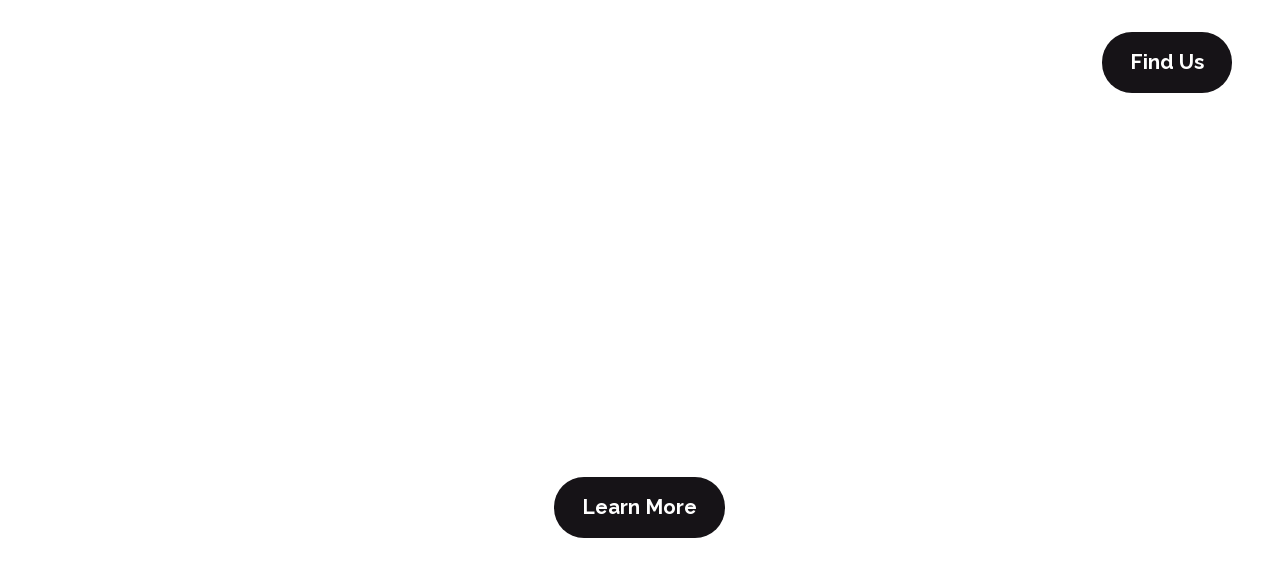

--- FILE ---
content_type: text/html; charset=UTF-8
request_url: https://jas-latin-dance-academy.mailchimpsites.com/
body_size: 7660
content:
<!DOCTYPE html>
<html>
<head><script id="mcjs">!function(c,h,i,m,p){m=c.createElement(h),p=c.getElementsByTagName(h)[0],m.async=1,m.src=i,p.parentNode.insertBefore(m,p)}(document,"script","https://chimpstatic.com/mcjs-connected/js/users/81c2c978782215c5169597e73/4369424c6e21bef611871a6af.js");</script><link rel="stylesheet" href="https://fonts.googleapis.com/css?family=Noto+Sans:400,400i,700,700i,900,900i|Raleway:400,400i,700,700i,900,900i">
<meta charset="utf-8">
<meta name="viewport" content="width=device-width, initial-scale=1, maximum-scale=5, viewport-fit=cover">
<title>Home - JAS Latin Dance Academy</title>
<style>:root { --global-baseSpacing: 16px; }:root { --global-backgroundColor: #ffffff; }:root { --global-maxWidth: 1360px; }:root { --global-baseFontSize: 21px; }:root { --global-textAlign: left; }:root { --global-headingTextColor: #161317; }:root { --global-buttonBackgroundColor: #161317; }:root { --global-buttonBorderRadius: 54px; }:root { --global-buttonBorderSize: 1px; }:root { --global-buttonBorderStyle: solid; }:root { --global-buttonBorderColor: #161317; }:root { --global-buttonBoxShadowHOffset: 3px; }:root { --global-buttonBoxShadowVOffset: 3px; }:root { --global-buttonBoxShadowBlur: 6px; }:root { --global-buttonBoxShadowSpread: 3px; }:root { --global-buttonColor: #ffffff; }:root { --global-buttonFontSize: 21px; }:root { --global-buttonVerticalPadding: 18px; }:root { --global-buttonWidthPercentage: 0px; }:root { --global-buttonHorizontalPadding: 27px; }:root { --global-buttonTextAlignment: center; }:root { --global-buttonLetterSpacing: 0px; }:root { --global-columnBorderColor: #161317; }:root { --global-dividerBackgroundColor: transparent; }:root { --global-dividerColor: #dedede; }:root { --global-dividerHeight: 2px; }:root { --global-dividerStyle: solid; }:root { --global-dividerTopSpacing: 20px; }:root { --global-dividerBottomSpacing: 20px; }:root { --global-dividerWidth: 100px; }:root { --global-heading1FontSize: 31px; }:root { --global-heading1TextColor: #000000; }:root { --global-heading1FontFamily: helvetica; }:root { --global-heading1TextAlign: left; }:root { --global-heading1LineHeight: 1.5px; }:root { --global-heading1LetterSpacing: 0px; }:root { --global-heading2FontSize: 25px; }:root { --global-heading2TextColor: #000000; }:root { --global-heading2FontFamily: helvetica; }:root { --global-heading2TextAlign: left; }:root { --global-heading2LineHeight: 1.5px; }:root { --global-heading2LetterSpacing: 0px; }:root { --global-heading3FontSize: 20px; }:root { --global-heading3TextColor: #000000; }:root { --global-heading3FontFamily: helvetica; }:root { --global-heading3TextAlign: left; }:root { --global-heading3LineHeight: 1.5px; }:root { --global-heading3LetterSpacing: 0px; }:root { --global-heading4FontSize: 16px; }:root { --global-heading4TextColor: #000000; }:root { --global-heading4FontFamily: helvetica; }:root { --global-heading4TextAlign: left; }:root { --global-heading4LineHeight: 1.5px; }:root { --global-heading4LetterSpacing: 0px; }:root { --global-paragraphFontSize: 16px; }:root { --global-paragraphTextColor: #161317; }:root { --global-paragraphTextAlign: left; }:root { --global-paragraphLineHeight: 1.5px; }:root { --global-paragraphLetterSpacing: 0px; }:root { --global-paragraphMargin: 0px; }:root { --global-linkTextColor: #161317; }:root { --global-inputBackgroundColor: transparent; }:root { --global-inputBorderRadius: 4px; }:root { --global-inputBorderSize: 2px; }:root { --global-inputBorderStyle: solid; }:root { --global-inputBorderColor: #d0d0d0; }:root { --global-inputColor: #161317; }:root { --global-inputWidth: 60%; }:root { --global-animationType: slideUp; }:root { --global-animationDuration: 0.6s; }:root { --global-animationEasing: cubic-bezier(0.41, 0.41, 0.07, 1); }:root { --global-animationStagger: off; }:root { --global-textBlockBackgroundColor: transparent; }:root { --global-textBlockBorderColor: #000000; }:root { --global-textBlockBorderWidth: 2px; }:root { --global-textBlockBorderStyle: none; }:root { --global-textBlockBorderRadius: 0px; }:root { --global-textBlockBorderTopLeftRadius: 0px; }:root { --global-textBlockBorderTopRightRadius: 0px; }:root { --global-textBlockBorderBottomLeftRadius: 0px; }:root { --global-textBlockBorderBottomRightRadius: 0px; }:root { --global-textBlockPadding: [object Object]; }:root { --global-textBlockMargin: [object Object]; }:root { --global-buttonAlignSelf: center; }:root { --global-buttonPadding: [object Object]; }:root { --global-buttonBlockBackgroundColor: transparent; }:root { --global-dividerPadding: [object Object]; }:root { --global-spacerBackgroundColor: transparent; }:root { --global-spacerPadding: [object Object]; }:root { --global-imageBackgroundColor: transparent; }:root { --global-imageBorderColor: #000000; }:root { --global-imageBorderWidth: 2px; }:root { --global-imageBorderStyle: none; }:root { --global-imageBorderRadius: 0px; }:root { --global-imageBorderTopLeftRadius: 0px; }:root { --global-imageBorderTopRightRadius: 0px; }:root { --global-imageBorderBottomLeftRadius: 0px; }:root { --global-imageBorderBottomRightRadius: 0px; }:root { --global-imageAlignSelf: center; }:root { --global-imagePadding: [object Object]; }:root { --global-logoBackgroundColor: transparent; }:root { --global-logoBorderColor: #000000; }:root { --global-logoBorderWidth: 2px; }:root { --global-logoBorderStyle: none; }:root { --global-logoBorderRadius: 0px; }:root { --global-logoBorderTopLeftRadius: 0px; }:root { --global-logoBorderTopRightRadius: 0px; }:root { --global-logoBorderBottomLeftRadius: 0px; }:root { --global-logoBorderBottomRightRadius: 0px; }:root { --global-logoAlignSelf: center; }:root { --global-logoPadding: [object Object]; }:root { --global-freestyleSectionBackgroundColor: transparent; }:root { --global-freestyleSectionBorderColor: #dedede; }:root { --global-freestyleSectionBorderWidth: 2px; }:root { --global-freestyleSectionBorderStyle: none; }:root { --global-freestyleSectionBorderRadius: [object Object]; }:root { --global-freestyleSectionPadding: [object Object]; }:root { --global-freestyleSectionMargin: [object Object]; }:root { --global-paragraphMobileFontSize: 16px; }:root { --global-heading1MobileFontSize: 31px; }:root { --global-heading2MobileFontSize: 25px; }:root { --global-heading3MobileFontSize: 20px; }:root { --global-heading4MobileFontSize: 16px; }:root { --global-heading1MobileLineHeight: 1.5px; }:root { --global-heading2MobileLineHeight: 1.5px; }:root { --global-heading3MobileLineHeight: 1.5px; }:root { --global-heading4MobileLineHeight: 1.5px; }:root { --global-paragraphMobileLineHeight: 1.5px; }:root { --global-paragraphMobileMargin: 0px; }:root { --global-mobilePaddingLeft: 16px; }:root { --global-mobilePaddingRight: 16px; }:root { --global-mobile: [object Object]; }:root { --global-palette: px; }:root { --global-buttonHoveredBackgroundColor: #3e3641; }:root { --global-secondaryButtonBackgroundColor: transparent; }:root { --global-secondaryButtonBorderColor: #161317; }:root { --global-secondaryButtonColor: #161317; }:root { --global-buttonTransitionProperty: background-color; }:root { --global-secondaryButtonTextDecoration: solid; }:root { --global-lineHeight: 1.5; }:root { --global-spacing: 1; }:root { --global-headingFontWeight: 900; }:root { --global-buttonFontWeight: 700; }:root { --global-headingFontFamily: 'Noto Sans', Helvetica, sans-serif; }:root { --global-paragraphFontFamily: 'Lucida Sans Unicode', 'Lucida Grande', sans-serif; }:root { --global-buttonFontFamily: 'Raleway', sans-serif; }body { background-color: #ffffff; }:root { --global-typeScale: 1.333; }</style><link rel="stylesheet" href="https://eep.io/mc-release/dist/js-src/websites-runtime.93c284c6cda1b0b6.css"><meta property="og:title" content="Home"><meta name="twitter:title" content="Home"><meta property="og:type" content="website"><meta name="twitter:type" content="website"><meta property="og:image" content="https://mcusercontent.com/81c2c978782215c5169597e73/images/598e35e4-75dc-45fc-8a71-64bd93e5504f.png"><meta name="twitter:image" content="https://mcusercontent.com/81c2c978782215c5169597e73/images/598e35e4-75dc-45fc-8a71-64bd93e5504f.png"><meta property="og:url" content="https://jas-latin-dance-academy.mailchimpsites.com"><meta name="twitter:url" content="https://jas-latin-dance-academy.mailchimpsites.com"><link rel="icon" href="https://s3.amazonaws.com/cdn-images.mailchimp.com/websites/favicons/default/favicon.ico" type="image/x-icon"><link rel="apple-touch-icon" href="https://s3.amazonaws.com/cdn-images.mailchimp.com/websites/favicons/default/apple-touch-icon.png" sizes="180x180"><link rel="icon" href="https://s3.amazonaws.com/cdn-images.mailchimp.com/websites/favicons/default/android-chrome-192x192.png" type="image/png" sizes="192x192"><link rel="icon" href="https://s3.amazonaws.com/cdn-images.mailchimp.com/websites/favicons/default/android-chrome-512x512.png" type="image/png" sizes="512x512"></head>
<body class="mceRuntime" data-click-tracking-endpoint="https://jas-latin-dance-academy.mailchimpsites.com/_/csfSovFtEo3DPdBEHyobDg5zwT7cM8-tKDxu-89wkow/https/mc.us19.list-manage.com/pages/track/url-clicked?u=81c2c978782215c5169597e73&id=0300b356e1f0">
<div id="root"><div data-js-target="headerWithNav" data-layout="leftAligned" id="section_f66b12ff87e71c6dc78f6b2515e2db64" class="mceRow mceRow--isFullBleed mceRow--noSpacing mceRow--adjustMargin mceRow--singleColumn-mobile mceRow--singleColumn-tablet" style="--mceRow-background:#ffffff;--global-backgroundColor:#ffffff;--global-paragraphTextColor:#161317;--global-headingTextColor:#161317;--global-buttonColor:#ffffff;--global-buttonBackgroundColor:#161317;--global-buttonHoveredBackgroundColor:#3e3641;--global-inputColor:#161317;--global-linkTextColor:#161317;--global-buttonBorderColor:transparent;--global-secondaryButtonBackgroundColor:transparent;--global-secondaryButtonBorderColor:#161317;--global-secondaryButtonColor:#161317;--global-buttonTransitionProperty:background-color;--global-columnBorderColor:#161317"><div class="mceColumn justify-items-center justify-self-center" style="--mceColumn-spacing:0;--mceColumn-paddingTop:0;--mceColumn-paddingRight:0;--mceColumn-paddingBottom:0;--mceColumn-paddingLeft:0"><div class="mceRow mceRow--maxWidth" style="--mceRow-paddingTop:2;--mceRow-paddingRight:3;--mceRow-paddingBottom:2;--mceRow-paddingLeft:3;--mceRow-paddingTop-tablet:0.9;--mceRow-paddingRight-tablet:0.9;--mceRow-paddingBottom-tablet:0.9;--mceRow-paddingLeft-tablet:0.9;--mceRow-paddingTop-mobile:0.9;--mceRow-paddingRight-mobile:0.9;--mceRow-paddingBottom-mobile:0.9;--mceRow-paddingLeft-mobile:0.9"><div class="mceColumn justify-items-start justify-self-start" style="--mceColumn-paddingTop:0;--mceColumn-paddingRight:0;--mceColumn-paddingBottom:0;--mceColumn-paddingLeft:0;--mceColumn-position:absolute;--mceColumn-span:2;--mceColumn-alignSelf:center;--mceColumn-position-tablet:static;--mceColumn-position-mobile:static"><div data-ref="hamburgerIconRef" data-properties="{&quot;name&quot;:&quot;hamburgerIconRef&quot;,&quot;computedWidth&quot;:202.66666666666666,&quot;computedPercentageWidth&quot;:0.16666666666666666}"></div></div><div class="mceColumn justify-items-center-tablet justify-self-center-tablet justify-items-center-mobile justify-self-center-mobile" style="--mceColumn-paddingTop:0;--mceColumn-paddingRight:0;--mceColumn-paddingBottom:0;--mceColumn-paddingLeft:0;--mceColumn-span:10;--mceColumn-alignSelf:center"><div class="mceClusterLayout mceClusterLayout--shouldNotWrap" style="--mceClusterLayout-alignment:center;--mceClusterLayout-spacing:4"><div class="mceClusterLayout-item mceClusterLayout-item--hasMaxWidth"><div class="mceImage" style="--mceImage-width:714px"><picture><source srcset="https://dim.mcusercontent.com/cs/81c2c978782215c5169597e73/images/598e35e4-75dc-45fc-8a71-64bd93e5504f.png?w=480&amp;dpr=1 1x, https://dim.mcusercontent.com/cs/81c2c978782215c5169597e73/images/598e35e4-75dc-45fc-8a71-64bd93e5504f.png?w=480&amp;dpr=2 2x" media="(max-width: 480px)"><source srcset="https://dim.mcusercontent.com/cs/81c2c978782215c5169597e73/images/598e35e4-75dc-45fc-8a71-64bd93e5504f.png?w=717&amp;dpr=1 1x, https://dim.mcusercontent.com/cs/81c2c978782215c5169597e73/images/598e35e4-75dc-45fc-8a71-64bd93e5504f.png?w=717&amp;dpr=2 2x" media="(max-width: 860px)"><source srcset="https://dim.mcusercontent.com/cs/81c2c978782215c5169597e73/images/598e35e4-75dc-45fc-8a71-64bd93e5504f.png?w=1000&amp;dpr=1 1x, https://dim.mcusercontent.com/cs/81c2c978782215c5169597e73/images/598e35e4-75dc-45fc-8a71-64bd93e5504f.png?w=1000&amp;dpr=2 2x" media="(max-width: 1200px)"><source srcset="https://dim.mcusercontent.com/cs/81c2c978782215c5169597e73/images/598e35e4-75dc-45fc-8a71-64bd93e5504f.png?w=1045&amp;dpr=1 1x, https://dim.mcusercontent.com/cs/81c2c978782215c5169597e73/images/598e35e4-75dc-45fc-8a71-64bd93e5504f.png?w=1045&amp;dpr=2 2x" media="(min-width: 1201px)"><img alt="" src="https://mcusercontent.com/81c2c978782215c5169597e73/images/598e35e4-75dc-45fc-8a71-64bd93e5504f.png" role="presentation"></picture></div></div><div class="mceClusterLayout-item mceClusterLayout-item--hasMaxWidth"><nav class="mceClusterLayout" style="--mceClusterLayout-alignment:center;--mceClusterLayout-spacing:4"></nav></div></div></div><div class="mceColumn justify-items-end justify-self-end justify-items-center-tablet justify-self-center-tablet justify-items-center-mobile justify-self-center-mobile" style="--mceColumn-paddingTop:0;--mceColumn-paddingRight:0;--mceColumn-paddingBottom:0;--mceColumn-paddingLeft:0;--mceColumn-span:2;--mceColumn-alignSelf:center"><div class="mceButton"><a class="" href="https://maps.app.goo.gl/WAoLa9m66JbAHYT6A" target="_blank">Find Us</a></div></div></div></div></div><div data-page-content="true" id="section_50f9519b0326335009b0dfc102842049" class="mceRow mceRow--isFullBleed mceRow--noSpacing mceRow--adjustMargin mceRow--singleColumn-mobile mceRow--singleColumn-tablet" style="--mceRow-background:#ffffff;--global-backgroundColor:#ffffff;--global-paragraphTextColor:#161317;--global-headingTextColor:#161317;--global-buttonColor:#ffffff;--global-buttonBackgroundColor:#161317;--global-buttonHoveredBackgroundColor:#3e3641;--global-inputColor:#161317;--global-linkTextColor:#161317;--global-buttonBorderColor:transparent;--global-secondaryButtonBackgroundColor:transparent;--global-secondaryButtonBorderColor:#161317;--global-secondaryButtonColor:#161317;--global-buttonTransitionProperty:background-color;--global-columnBorderColor:#161317"><div class="mceColumn justify-items-center justify-self-center" style="--mceColumn-paddingTop:0;--mceColumn-paddingRight:0;--mceColumn-paddingBottom:0;--mceColumn-paddingLeft:0;--mceColumn-backgroundPosition:center;--mceColumn-backgroundSize:cover;--mceColumn-backgroundRepeat:no-repeat;--mceColumn-backgroundImage:url(https://mcusercontent.com/81c2c978782215c5169597e73/images/53cba0a9-111d-4018-0c13-74cff3344135.jpg);--mceColumn-backgroundImage-phone:url(https://dim.mcusercontent.com/cs/81c2c978782215c5169597e73/images/53cba0a9-111d-4018-0c13-74cff3344135.jpg?w=480);--mceColumn-backgroundImage-phone-2x:url(https://dim.mcusercontent.com/cs/81c2c978782215c5169597e73/images/53cba0a9-111d-4018-0c13-74cff3344135.jpg?w=480&amp;dpr=2);--mceColumn-backgroundImage-tablet:url(https://dim.mcusercontent.com/cs/81c2c978782215c5169597e73/images/53cba0a9-111d-4018-0c13-74cff3344135.jpg?w=860);--mceColumn-backgroundImage-tablet-2x:url(https://dim.mcusercontent.com/cs/81c2c978782215c5169597e73/images/53cba0a9-111d-4018-0c13-74cff3344135.jpg?w=860&amp;dpr=2);--mceColumn-backgroundImage-laptop:url(https://dim.mcusercontent.com/cs/81c2c978782215c5169597e73/images/53cba0a9-111d-4018-0c13-74cff3344135.jpg?w=1200);--mceColumn-backgroundImage-laptop-2x:url(https://dim.mcusercontent.com/cs/81c2c978782215c5169597e73/images/53cba0a9-111d-4018-0c13-74cff3344135.jpg?w=1200&amp;dpr=2);--mceColumn-backgroundImage-desktop:url(https://dim.mcusercontent.com/cs/81c2c978782215c5169597e73/images/53cba0a9-111d-4018-0c13-74cff3344135.jpg?w=1800);--mceColumn-backgroundImage-desktop-2x:url(https://dim.mcusercontent.com/cs/81c2c978782215c5169597e73/images/53cba0a9-111d-4018-0c13-74cff3344135.jpg?w=1800&amp;dpr=2);--mceColumn-spacing-mobile:1;--mceColumn-spacing-tablet:1"><div class="mceRow mceRow--noSpacing mceRow--adjustMargin mceRow--maxWidth mceRow--singleColumn-mobile mceRow--singleColumn-tablet"><div class="mceColumn justify-items-center justify-self-center" style="--mceColumn-spacing:2;--mceColumn-paddingTop:20;--mceColumn-paddingRight:2;--mceColumn-paddingBottom:20;--mceColumn-paddingLeft:2;--mceColumn-paddingTop-mobile:6;--mceColumn-paddingRight-mobile:1;--mceColumn-paddingBottom-mobile:6;--mceColumn-paddingLeft-mobile:1;--mceColumn-paddingTop-tablet:12;--mceColumn-paddingBottom-tablet:12"><div class="mceText text-align-center"><h1></h1></div><div class="mceButton"><a class="" href="https://www.facebook.com/salsaandbachata" target="_blank">Learn More</a></div></div></div></div></div><div data-page-content="true" id="section_7cd9bba555e9fc3dc6c3ba89d34fde0d" class="mceRow mceRow--isFullBleed mceRow--noSpacing mceRow--adjustMargin mceRow--singleColumn-mobile mceRow--singleColumn-tablet"><div class="mceColumn justify-items-center justify-self-center" style="--mceColumn-spacing:0;--mceColumn-paddingTop:0;--mceColumn-paddingRight:0;--mceColumn-paddingBottom:0;--mceColumn-paddingLeft:0"><div class="mceRow mceRow--maxWidth mceRow--singleColumn-tablet mceRow--singleColumn-mobile" style="--mceRow-spacing:3;--mceRow-paddingTop:6.75;--mceRow-paddingRight:3;--mceRow-paddingBottom:6.75;--mceRow-paddingLeft:3;--mceRow-paddingTop-laptop:6;--mceRow-paddingBottom-laptop:6;--mceRow-paddingTop-tablet:3;--mceRow-paddingBottom-tablet:3;--mceRow-paddingTop-mobile:1.5;--mceRow-paddingBottom-mobile:1.5"><div class="mceColumn justify-items-center-mobile justify-self-center-mobile" style="--mceColumn-paddingTop:0;--mceColumn-paddingRight:0;--mceColumn-paddingBottom:0;--mceColumn-paddingLeft:0;--mceColumn-span:6;--mceColumn-alignSelf-mobile:center;--mceColumn-spacing-tablet:1"><div class="mceText text-align-center"><h2>Inspiring One Dance </h2><h2>At A Time</h2></div></div><div class="mceColumn justify-items-center-mobile justify-self-center-mobile" style="--mceColumn-paddingTop:0;--mceColumn-paddingRight:0;--mceColumn-paddingBottom:0;--mceColumn-paddingLeft:0;--mceColumn-span:6;--mceColumn-alignSelf-mobile:center;--mceColumn-spacing-tablet:1"><div class="mceText text-align-center"><p>For upcoming Events &amp; Shows please see bellow </p><p>JAS Latin Dance Academy</p><p>6425 Redwood Dr Rohnert Park, CA 94928</p><p> 707.293.4292</p><h4></h4></div></div></div></div></div><div data-page-content="true" id="section_ad1bb7f81d0df58c5185e0457a32ac8a" class="mceRow mceRow--isFullBleed mceRow--noSpacing mceRow--adjustMargin mceRow--singleColumn-mobile mceRow--singleColumn-tablet"><div class="mceColumn justify-items-center justify-self-center" style="--mceColumn-spacing:0;--mceColumn-paddingTop:0;--mceColumn-paddingRight:0;--mceColumn-paddingBottom:0;--mceColumn-paddingLeft:0"><div class="mceRow mceRow--maxWidth mceRow--singleColumn-mobile mceRow--singleColumn-tablet" style="--mceRow-spacing:3;--mceRow-paddingTop:7.5;--mceRow-paddingRight:3;--mceRow-paddingBottom:7.5;--mceRow-paddingLeft:3"><div class="mceColumn justify-items-center-mobile justify-self-center-mobile" style="--mceColumn-paddingTop:0;--mceColumn-paddingRight:0;--mceColumn-paddingBottom:0;--mceColumn-paddingLeft:0;--mceColumn-span:6;--mceColumn-alignSelf:center;--mceColumn-textAlign:left;--mceColumn-spacing-tablet:1"><div class="mceText"><h2>BACHATEURO 2026</h2><p>Get ready to dance the night away at the event of the year! We're celebrating a decade of rhythm, beats, Sensual Bachata instruction in SF, and unforgettable memories.&nbsp;</p><p>Tickets:&nbsp;<a href="https://e-dancer.com/events/8715/bachateuro-san-francisco" tabindex="-1">GET YOUR TICKET!</a></p><p>Date: June 13th, 2026</p><p>Time: 7:00 PM&nbsp;</p><p>Location: The iconic "SPACE 550"&nbsp;</p><p>550 Barneveld Ave, San Francisco, CA 94124</p><p>What to Expect:</p><p>Spectacular Dance Performances&nbsp;</p><p>(very limited, after all this is a social event)</p><p>Live Music to Keep you Dancing</p><p>Special Guest DJs (World-renowned)</p><p>Delicious hors d oeuvres, Drinks and Cake</p><p>Memorable Moments and Surprises</p><p>Grab your&nbsp;<a href="https://e-dancer.com/events/8715/bachateuro-san-francisco" tabindex="-1">TICKETS</a>&nbsp;now and secure your spot on the dance floor! Don't miss out on this epic night of celebration!&nbsp;</p><p>Special giveaways for early bird ticket holders!&nbsp;</p></div><div class="mceButton"><a class="" href="https://www.facebook.com/events/1354808875811113/?acontext=%7B%22event_action_history%22%3A[%7B%22extra_data%22%3A%22%22%2C%22mechanism%22%3A%22surface%22%2C%22surface%22%3A%22permalink%22%7D%2C%7B%22extra_data%22%3A%22%22%2C%22mechanism%22%3A%22surface%22%2C%22surface%22%3A%22edit_dialog%22%7D]%2C%22ref_notif_type%22%3Anull%7D" target="_blank">Learn More</a></div></div><div class="mceColumn justify-items-center justify-self-center" style="--mceColumn-paddingTop:0;--mceColumn-paddingRight:0;--mceColumn-paddingBottom:0;--mceColumn-paddingLeft:0;--mceColumn-span:6;--mceColumn-alignSelf:center;--mceColumn-paddingTop-mobile:1.6;--mceColumn-paddingTop-tablet:1.6"><div class="mceImage" style="--mceImage-width:800px"><a href="https://e-dancer.com/events/8715/bachateuro-san-francisco" target="_blank"><picture><source srcset="https://dim.mcusercontent.com/cs/81c2c978782215c5169597e73/images/ec3f939d-8a2f-1525-3829-e0924b837631.jpg?w=480&amp;dpr=1 1x, https://dim.mcusercontent.com/cs/81c2c978782215c5169597e73/images/ec3f939d-8a2f-1525-3829-e0924b837631.jpg?w=480&amp;dpr=2 2x" media="(max-width: 480px)"><source srcset="https://dim.mcusercontent.com/cs/81c2c978782215c5169597e73/images/ec3f939d-8a2f-1525-3829-e0924b837631.jpg?w=430&amp;dpr=1 1x, https://dim.mcusercontent.com/cs/81c2c978782215c5169597e73/images/ec3f939d-8a2f-1525-3829-e0924b837631.jpg?w=430&amp;dpr=2 2x" media="(max-width: 860px)"><source srcset="https://dim.mcusercontent.com/cs/81c2c978782215c5169597e73/images/ec3f939d-8a2f-1525-3829-e0924b837631.jpg?w=600&amp;dpr=1 1x, https://dim.mcusercontent.com/cs/81c2c978782215c5169597e73/images/ec3f939d-8a2f-1525-3829-e0924b837631.jpg?w=600&amp;dpr=2 2x" media="(max-width: 1200px)"><source srcset="https://dim.mcusercontent.com/cs/81c2c978782215c5169597e73/images/ec3f939d-8a2f-1525-3829-e0924b837631.jpg?w=608&amp;dpr=1 1x, https://dim.mcusercontent.com/cs/81c2c978782215c5169597e73/images/ec3f939d-8a2f-1525-3829-e0924b837631.jpg?w=608&amp;dpr=2 2x" media="(min-width: 1201px)"><img alt="" src="https://mcusercontent.com/81c2c978782215c5169597e73/images/ec3f939d-8a2f-1525-3829-e0924b837631.jpg" role="presentation"></picture></a></div></div></div></div></div><div data-page-content="true" id="section_34a299f2098ebf8a92bcf51cd1822901" class="mceRow mceRow--isFullBleed mceRow--noSpacing mceRow--adjustMargin mceRow--singleColumn-mobile mceRow--singleColumn-tablet" style="--mceRow-background:#161317;--global-backgroundColor:#161317;--global-paragraphTextColor:#ffffff;--global-headingTextColor:#ffffff;--global-buttonColor:#161317;--global-buttonBackgroundColor:#bfbfbf;--global-buttonHoveredBackgroundColor:#a8a8a8;--global-inputColor:#ffffff;--global-linkTextColor:#ffffff;--global-buttonBorderColor:transparent;--global-secondaryButtonBackgroundColor:transparent;--global-secondaryButtonBorderColor:#bfbfbf;--global-secondaryButtonColor:#bfbfbf;--global-buttonTransitionProperty:background-color;--global-columnBorderColor:#ffffff"><div class="mceColumn justify-items-center justify-self-center" style="--mceColumn-spacing:0;--mceColumn-paddingTop:0;--mceColumn-paddingRight:0;--mceColumn-paddingBottom:0;--mceColumn-paddingLeft:0"><div class="mceRow mceRow--maxWidth mceRow--singleColumn-mobile mceRow--singleColumn-tablet" style="--mceRow-spacing:3;--mceRow-paddingTop:7.5;--mceRow-paddingRight:3;--mceRow-paddingBottom:7.5;--mceRow-paddingLeft:3"><div class="mceColumn justify-items-center justify-self-center" style="--mceColumn-paddingTop:0;--mceColumn-paddingRight:0;--mceColumn-paddingBottom:0;--mceColumn-paddingLeft:0;--mceColumn-span:6;--mceColumn-alignSelf:center;--mceColumn-spacing-mobile:1;--mceColumn-spacing-tablet:1"><div class="mceImage" style="--mceImage-width:1587px"><picture><source srcset="https://dim.mcusercontent.com/cs/81c2c978782215c5169597e73/images/582f14e3-02e4-3231-6a83-57bad7f85368.jpg?w=480&amp;dpr=1 1x, https://dim.mcusercontent.com/cs/81c2c978782215c5169597e73/images/582f14e3-02e4-3231-6a83-57bad7f85368.jpg?w=480&amp;dpr=2 2x" media="(max-width: 480px)"><source srcset="https://dim.mcusercontent.com/cs/81c2c978782215c5169597e73/images/582f14e3-02e4-3231-6a83-57bad7f85368.jpg?w=430&amp;dpr=1 1x, https://dim.mcusercontent.com/cs/81c2c978782215c5169597e73/images/582f14e3-02e4-3231-6a83-57bad7f85368.jpg?w=430&amp;dpr=2 2x" media="(max-width: 860px)"><source srcset="https://dim.mcusercontent.com/cs/81c2c978782215c5169597e73/images/582f14e3-02e4-3231-6a83-57bad7f85368.jpg?w=600&amp;dpr=1 1x, https://dim.mcusercontent.com/cs/81c2c978782215c5169597e73/images/582f14e3-02e4-3231-6a83-57bad7f85368.jpg?w=600&amp;dpr=2 2x" media="(max-width: 1200px)"><source srcset="https://dim.mcusercontent.com/cs/81c2c978782215c5169597e73/images/582f14e3-02e4-3231-6a83-57bad7f85368.jpg?w=608&amp;dpr=1 1x, https://dim.mcusercontent.com/cs/81c2c978782215c5169597e73/images/582f14e3-02e4-3231-6a83-57bad7f85368.jpg?w=608&amp;dpr=2 2x" media="(min-width: 1201px)"><img alt="" src="https://mcusercontent.com/81c2c978782215c5169597e73/images/582f14e3-02e4-3231-6a83-57bad7f85368.jpg" role="presentation"></picture></div></div><div class="mceColumn justify-items-start justify-self-start justify-items-center-mobile justify-self-center-mobile" style="--mceColumn-paddingTop:0;--mceColumn-paddingRight:0;--mceColumn-paddingBottom:0;--mceColumn-paddingLeft:0;--mceColumn-span:6;--mceColumn-alignSelf:center;--mceColumn-textAlign:left;--mceColumn-paddingTop-mobile:1.6;--mceColumn-paddingTop-tablet:1.6;--mceColumn-alignSelf-tablet:flex-start"><div class="mceText"><h2>Bachata Thursdays @ Cigar Bar</h2><p>Join us every 1st &amp; 3rd Thursday for our bachata party at the Cigar Bar! Dance, meet new friends, and enjoy delicious food, cocktails, beer, wine, and fine cigars.</p><p>Any $10 purchase at Cigar Bar on the date of the event will grant you access to the Bochica Dance Hall for lessons and the after party. Please note that lessons will max out at the first 50 customers. </p><p>Pre-register online for $8 and get a $10 coupon towards any purchase! </p><p>No refunds.</p><p> Happy Hour: Wed-Fri from 5:30-7:30pm. Enjoy special prices on cocktails and our small bites menu.</p><p>850 Montgomery St. San Francisco, CA</p></div><div class="mceButton"><a class="" href="https://fb.me/e/1kHpRaTON" target="_blank">Learn More</a></div></div></div></div></div><div data-page-content="true" id="section_66a30d6ad9a0b549ab74a84f14629a13" class="mceRow mceRow--isFullBleed mceRow--noSpacing mceRow--adjustMargin mceRow--singleColumn-mobile mceRow--singleColumn-tablet"><div class="mceColumn justify-items-center justify-self-center" style="--mceColumn-spacing:0;--mceColumn-paddingTop:0;--mceColumn-paddingRight:0;--mceColumn-paddingBottom:0;--mceColumn-paddingLeft:0"><div class="mceRow mceRow--maxWidth mceRow--singleColumn-mobile mceRow--singleColumn-tablet" style="--mceRow-spacing:3;--mceRow-paddingTop:7.5;--mceRow-paddingRight:3;--mceRow-paddingBottom:7.5;--mceRow-paddingLeft:3"><div class="mceColumn justify-items-center-mobile justify-self-center-mobile" style="--mceColumn-paddingTop:0;--mceColumn-paddingRight:0;--mceColumn-paddingBottom:0;--mceColumn-paddingLeft:0;--mceColumn-span:6;--mceColumn-alignSelf:center;--mceColumn-textAlign:left;--mceColumn-spacing-tablet:1"><div class="mceText"><h2>Sangre Latina Bachata</h2><p>July Bachata Auditions - Join Our Dance Community!&nbsp;</p><p>Do you have a passion for dance and a desire to learn fast? We invite you to our July Bachata Auditions and become part of a vibrant community that loves to dance!</p><p>&nbsp;Date: July 30<br>&nbsp;Time: 7:45<br>&nbsp;Location: Footloose Dance Center&nbsp;<br>6425 Redwood Dr, Rohnert Park, CA 94928</p><p>Why Join Us?</p><p>Learn Quickly:&nbsp;</p><p>Supportive Environment:&nbsp;</p><p>Expert Instruction</p><p>Performance Opportunities:&nbsp;<br>Who Can Audition?<br>Dancers of all skill levels are welcome.<br>If you love Bachata and are eager to learn, this is the place for you!</p><p>How to Sign Up:<br>https://docs.google.com/forms/d/e/1FAIpQLSe2c2eL7pACG2XzOoBkQe843NDarGabMv1zTkw6Vvi0WBkxdw/viewform</p><p>For more information, email us at:&nbsp;<br>Salsa@jasdance.com</p><p></p><p></p></div><div class="mceButton"><button class="">Learn More</button></div></div><div class="mceColumn justify-items-center justify-self-center" style="--mceColumn-paddingTop:0;--mceColumn-paddingRight:0;--mceColumn-paddingBottom:0;--mceColumn-paddingLeft:0;--mceColumn-span:6;--mceColumn-alignSelf:center;--mceColumn-paddingTop-mobile:1.6;--mceColumn-paddingTop-tablet:1.6"><div class="mceImage" style="--mceImage-width:1414px"><picture><source srcset="https://dim.mcusercontent.com/cs/81c2c978782215c5169597e73/images/db7bdb69-5eba-a122-d9b5-4b51185a1b70.jpg?w=480&amp;dpr=1 1x, https://dim.mcusercontent.com/cs/81c2c978782215c5169597e73/images/db7bdb69-5eba-a122-d9b5-4b51185a1b70.jpg?w=480&amp;dpr=2 2x" media="(max-width: 480px)"><source srcset="https://dim.mcusercontent.com/cs/81c2c978782215c5169597e73/images/db7bdb69-5eba-a122-d9b5-4b51185a1b70.jpg?w=430&amp;dpr=1 1x, https://dim.mcusercontent.com/cs/81c2c978782215c5169597e73/images/db7bdb69-5eba-a122-d9b5-4b51185a1b70.jpg?w=430&amp;dpr=2 2x" media="(max-width: 860px)"><source srcset="https://dim.mcusercontent.com/cs/81c2c978782215c5169597e73/images/db7bdb69-5eba-a122-d9b5-4b51185a1b70.jpg?w=600&amp;dpr=1 1x, https://dim.mcusercontent.com/cs/81c2c978782215c5169597e73/images/db7bdb69-5eba-a122-d9b5-4b51185a1b70.jpg?w=600&amp;dpr=2 2x" media="(max-width: 1200px)"><source srcset="https://dim.mcusercontent.com/cs/81c2c978782215c5169597e73/images/db7bdb69-5eba-a122-d9b5-4b51185a1b70.jpg?w=608&amp;dpr=1 1x, https://dim.mcusercontent.com/cs/81c2c978782215c5169597e73/images/db7bdb69-5eba-a122-d9b5-4b51185a1b70.jpg?w=608&amp;dpr=2 2x" media="(min-width: 1201px)"><img alt="" src="https://mcusercontent.com/81c2c978782215c5169597e73/images/db7bdb69-5eba-a122-d9b5-4b51185a1b70.jpg" role="presentation"></picture></div></div></div></div></div><div data-page-content="true" id="section_1d0e16e5a727208161005c412233a449" class="mceRow mceRow--isFullBleed mceRow--noSpacing mceRow--adjustMargin mceRow--singleColumn-mobile mceRow--singleColumn-tablet" style="--mceRow-background:#161317;--global-backgroundColor:#161317;--global-paragraphTextColor:#ffffff;--global-headingTextColor:#ffffff;--global-buttonColor:#161317;--global-buttonBackgroundColor:#bfbfbf;--global-buttonHoveredBackgroundColor:#a8a8a8;--global-inputColor:#ffffff;--global-linkTextColor:#ffffff;--global-buttonBorderColor:transparent;--global-secondaryButtonBackgroundColor:transparent;--global-secondaryButtonBorderColor:#bfbfbf;--global-secondaryButtonColor:#bfbfbf;--global-buttonTransitionProperty:background-color;--global-columnBorderColor:#ffffff"><div class="mceColumn justify-items-center justify-self-center" style="--mceColumn-spacing:0;--mceColumn-paddingTop:0;--mceColumn-paddingRight:0;--mceColumn-paddingBottom:0;--mceColumn-paddingLeft:0"><div class="mceRow mceRow--maxWidth mceRow--singleColumn-mobile mceRow--singleColumn-tablet" style="--mceRow-spacing:3;--mceRow-paddingTop:7.5;--mceRow-paddingRight:3;--mceRow-paddingBottom:7.5;--mceRow-paddingLeft:3"><div class="mceColumn justify-items-center justify-self-center" style="--mceColumn-paddingTop:0;--mceColumn-paddingRight:0;--mceColumn-paddingBottom:0;--mceColumn-paddingLeft:0;--mceColumn-span:6;--mceColumn-alignSelf:center;--mceColumn-spacing-mobile:1;--mceColumn-spacing-tablet:1"><div class="mceImage" style="--mceImage-width:1080px"><picture><source srcset="https://dim.mcusercontent.com/cs/81c2c978782215c5169597e73/images/ff29377f-dae4-05a0-2b28-a5824d2e1145.jpg?w=480&amp;dpr=1 1x, https://dim.mcusercontent.com/cs/81c2c978782215c5169597e73/images/ff29377f-dae4-05a0-2b28-a5824d2e1145.jpg?w=480&amp;dpr=2 2x" media="(max-width: 480px)"><source srcset="https://dim.mcusercontent.com/cs/81c2c978782215c5169597e73/images/ff29377f-dae4-05a0-2b28-a5824d2e1145.jpg?w=430&amp;dpr=1 1x, https://dim.mcusercontent.com/cs/81c2c978782215c5169597e73/images/ff29377f-dae4-05a0-2b28-a5824d2e1145.jpg?w=430&amp;dpr=2 2x" media="(max-width: 860px)"><source srcset="https://dim.mcusercontent.com/cs/81c2c978782215c5169597e73/images/ff29377f-dae4-05a0-2b28-a5824d2e1145.jpg?w=600&amp;dpr=1 1x, https://dim.mcusercontent.com/cs/81c2c978782215c5169597e73/images/ff29377f-dae4-05a0-2b28-a5824d2e1145.jpg?w=600&amp;dpr=2 2x" media="(max-width: 1200px)"><source srcset="https://dim.mcusercontent.com/cs/81c2c978782215c5169597e73/images/ff29377f-dae4-05a0-2b28-a5824d2e1145.jpg?w=608&amp;dpr=1 1x, https://dim.mcusercontent.com/cs/81c2c978782215c5169597e73/images/ff29377f-dae4-05a0-2b28-a5824d2e1145.jpg?w=608&amp;dpr=2 2x" media="(min-width: 1201px)"><img alt="" src="https://mcusercontent.com/81c2c978782215c5169597e73/images/ff29377f-dae4-05a0-2b28-a5824d2e1145.jpg" role="presentation"></picture></div></div><div class="mceColumn justify-items-start justify-self-start justify-items-center-mobile justify-self-center-mobile" style="--mceColumn-paddingTop:0;--mceColumn-paddingRight:0;--mceColumn-paddingBottom:0;--mceColumn-paddingLeft:0;--mceColumn-span:6;--mceColumn-alignSelf:center;--mceColumn-textAlign:left;--mceColumn-paddingTop-mobile:1.6;--mceColumn-paddingTop-tablet:1.6;--mceColumn-alignSelf-tablet:flex-start"><div class="mceText"><h2><span style="text-decoration:underline;">Sensual Bachata Tuesdays</span></h2><p>Get Ready to Spice Up Your February! </p><p>Embark on a sizzling Bachata Sensual adventure with our exclusive 4-week series starting this February 2024! </p><p> WHEN: Every Tuesdays at 6:45 PM<br> START DATE: February 6, 2024</p><p>Unleash your passion, ignite the dance floor, and immerse yourself in the sensual rhythms of Bachata. Whether you're a seasoned dancer or a beginner, this series promises an exhilarating journey into the world of intimate connection and expressive movement.</p><p> WHAT TO EXPECT:</p><p> 4 hours of progressive classes <br> Exciting new moves<br> Sultry body movements<br> Connection-building techniques<br> Irresistible footwork<br> Unforgettable music that will make your heart race</p></div><div class="mceButton"><a class="" href="https://www.facebook.com/events/267369949638755/?acontext=%7B%22event_action_history%22%3A[%7B%22extra_data%22%3A%22%22%2C%22mechanism%22%3A%22surface%22%2C%22surface%22%3A%22edit_dialog%22%7D%2C%7B%22extra_data%22%3A%22%22%2C%22mechanism%22%3A%22surface%22%2C%22surface%22%3A%22permalink%22%7D%2C%7B%22extra_data%22%3A%22%22%2C%22mechanism%22%3A%22surface%22%2C%22surface%22%3A%22edit_dialog%22%7D]%2C%22ref_notif_type%22%3Anull%7D" target="_blank">Learn More</a></div></div></div></div></div><div data-page-content="true" id="section_b350378bd5f8158f6897fe33e3807d1f" class="mceRow mceRow--isFullBleed mceRow--noSpacing mceRow--adjustMargin mceRow--singleColumn-mobile mceRow--singleColumn-tablet"><div class="mceColumn justify-items-center justify-self-center" style="--mceColumn-spacing:0;--mceColumn-paddingTop:0;--mceColumn-paddingRight:0;--mceColumn-paddingBottom:0;--mceColumn-paddingLeft:0"><div class="mceRow mceRow--maxWidth mceRow--singleColumn-mobile mceRow--singleColumn-tablet" style="--mceRow-spacing:3;--mceRow-paddingTop:3;--mceRow-paddingRight:3;--mceRow-paddingBottom:3;--mceRow-paddingLeft:3"><div class="mceColumn" style="--mceColumn-paddingTop:0;--mceColumn-paddingRight:0;--mceColumn-paddingBottom:0;--mceColumn-paddingLeft:0;--mceColumn-alignSelf:center;--mceColumn-spacing-mobile:1;--mceColumn-spacing-tablet:1"><div class="mceText text-align-center"><h2>Join our Family</h2></div></div><div class="mceColumn justify-items-center justify-self-center" style="--mceColumn-paddingTop:0;--mceColumn-paddingRight:0;--mceColumn-paddingBottom:0;--mceColumn-paddingLeft:0;--mceColumn-alignSelf:center;--mceColumn-spacing-mobile:1;--mceColumn-spacing-tablet:1"><div class="mceEmbeddedMedia" data-oembed-container="true" data-oembed-data="{&quot;contentHTML&quot;:&quot;&lt;iframe src=\&quot;https://www.youtube.com/embed/ZEvMYAACLqY?feature=oembed\&quot;&gt;&lt;/iframe&gt;&quot;}"></div></div></div></div></div><div data-page-content="true" id="section_c8b5e72a60f69a2e428ae53b290c73d7" class="mceRow mceRow--isFullBleed mceRow--noSpacing mceRow--adjustMargin mceRow--singleColumn-mobile mceRow--singleColumn-tablet"><div class="mceColumn justify-items-center justify-self-center" style="--mceColumn-spacing:0;--mceColumn-paddingTop:0;--mceColumn-paddingRight:0;--mceColumn-paddingBottom:0;--mceColumn-paddingLeft:0;--mceColumn-backgroundPosition:center;--mceColumn-backgroundSize:cover;--mceColumn-backgroundRepeat:no-repeat;--mceColumn-backgroundImage:url(https://mcusercontent.com/81c2c978782215c5169597e73/images/dda8a994-4730-f92b-a26f-ef6e7effcf27.jpeg);--mceColumn-backgroundImage-phone:url(https://dim.mcusercontent.com/cs/81c2c978782215c5169597e73/images/dda8a994-4730-f92b-a26f-ef6e7effcf27.jpeg?w=480);--mceColumn-backgroundImage-phone-2x:url(https://dim.mcusercontent.com/cs/81c2c978782215c5169597e73/images/dda8a994-4730-f92b-a26f-ef6e7effcf27.jpeg?w=480&amp;dpr=2);--mceColumn-backgroundImage-tablet:url(https://dim.mcusercontent.com/cs/81c2c978782215c5169597e73/images/dda8a994-4730-f92b-a26f-ef6e7effcf27.jpeg?w=860);--mceColumn-backgroundImage-tablet-2x:url(https://dim.mcusercontent.com/cs/81c2c978782215c5169597e73/images/dda8a994-4730-f92b-a26f-ef6e7effcf27.jpeg?w=860&amp;dpr=2);--mceColumn-backgroundImage-laptop:url(https://dim.mcusercontent.com/cs/81c2c978782215c5169597e73/images/dda8a994-4730-f92b-a26f-ef6e7effcf27.jpeg?w=1200);--mceColumn-backgroundImage-laptop-2x:url(https://dim.mcusercontent.com/cs/81c2c978782215c5169597e73/images/dda8a994-4730-f92b-a26f-ef6e7effcf27.jpeg?w=1200&amp;dpr=2);--mceColumn-backgroundImage-desktop:url(https://dim.mcusercontent.com/cs/81c2c978782215c5169597e73/images/dda8a994-4730-f92b-a26f-ef6e7effcf27.jpeg?w=1800);--mceColumn-backgroundImage-desktop-2x:url(https://dim.mcusercontent.com/cs/81c2c978782215c5169597e73/images/dda8a994-4730-f92b-a26f-ef6e7effcf27.jpeg?w=1800&amp;dpr=2)"><div class="mceRow mceRow--adjustMargin mceRow--maxWidth mceRow--singleColumn-tablet mceRow--singleColumn-mobile" style="--mceRow-spacing:3;--mceRow-paddingTop:6.75;--mceRow-paddingRight:3;--mceRow-paddingBottom:6.75;--mceRow-paddingLeft:3;--mceRow-paddingTop-laptop:6;--mceRow-paddingBottom-laptop:6;--mceRow-paddingTop-tablet:3;--mceRow-paddingBottom-tablet:3;--mceRow-paddingTop-mobile:1.5;--mceRow-paddingBottom-mobile:1.5"><div class="mceColumn" style="--mceColumn-paddingTop:0;--mceColumn-paddingRight:0;--mceColumn-paddingBottom:0;--mceColumn-paddingLeft:0;--mceColumn-textAlign:center;--mceColumn-spacing-mobile:1;--mceColumn-spacing-tablet:1"><div class="mceText text-align-center"><h2></h2></div><div class="mceText text-align-center"><p></p></div></div></div></div></div><div data-cookie-banner="" id="section_17fcf494cbae8462568a7ae21c04a92f" class="mceRow mceRow--noSpacing mceRow--adjustMargin mceRow--maxWidth mceRow--fixedBottom mceRow--hidden mceRow--singleColumn-mobile mceRow--singleColumn-tablet" style="--mceRow-zIndex:10"></div><div id="section_554d35a5208d4053912efa19c989ac74" class="mceRow mceRow--isFullBleed mceRow--noSpacing mceRow--adjustMargin mceRow--singleColumn-mobile mceRow--singleColumn-tablet"><div class="mceColumn justify-items-center justify-self-center" style="--mceColumn-spacing:0;--mceColumn-paddingTop:0;--mceColumn-paddingRight:0;--mceColumn-paddingBottom:0;--mceColumn-paddingLeft:0"><div class="mceRow mceRow--noSpacing mceRow--adjustMargin mceRow--maxWidth mceRow--singleColumn-mobile mceRow--singleColumn-tablet"><div class="mceColumn justify-items-center justify-self-center" style="--mceColumn-spacing:3;--mceColumn-paddingTop:1.5;--mceColumn-paddingRight:3;--mceColumn-paddingBottom:1.5;--mceColumn-paddingLeft:3"><div class="mceRow mceRow--isFullBleed mceRow--singleColumn-mobile mceRow--singleColumn-tablet" style="--mceRow-paddingRight:0;--mceRow-paddingLeft:0;--mceRow-spacing-mobile:1;--mceRow-spacing-tablet:1"><div class="mceColumn" style="--mceColumn-paddingTop:0;--mceColumn-paddingRight:0;--mceColumn-paddingBottom:0;--mceColumn-paddingLeft:0;--mceColumn-span:9;--mceColumn-spacing-mobile:1;--mceColumn-spacing-tablet:1"><div class="mceText"><h2>JAS Latin Dance Mission</h2></div><div class="mceText"><p>Our dance team is dedicated to promoting the art of dance and fostering a positive and supportive community. We strive to provide opportunities for individuals to express themselves through movement, improve their technical skills, and develop their creativity.</p><p>We believe in inclusiveness, teamwork, and a growth mindset. Whether you're a beginner or an experienced dancer, we welcome you to join us in our mission to inspire and uplift each other through the power of dance.</p><p>Our goal is to bring joy and excitement to the stage through our dynamic performances and to create a lasting impact on those who watch us. We aim to foster a love for dance in everyone we meet and to leave a positive mark in the dance community.</p><p>With hard work, dedication, and a passion for dance, we will continue to grow and inspire others to do the same. This is our commitment as a dance tea</p></div><div class="mceRow mceRow--isFullBleed mceRow--adjustMargin mceRow--singleColumn-mobile mceRow--singleColumn-tablet" style="--mceRow-paddingTop:0;--mceRow-paddingRight:0;--mceRow-paddingBottom:0;--mceRow-paddingLeft:0;--mceRow-spacing-mobile:1;--mceRow-spacing-tablet:1"><div class="mceColumn justify-items-start justify-self-start" style="--mceColumn-paddingTop:0;--mceColumn-paddingRight:0;--mceColumn-paddingBottom:0;--mceColumn-paddingLeft:0;--mceColumn-spacing-mobile:1;--mceColumn-alignSelf-mobile:flex-start;--mceColumn-spacing-tablet:1;--mceColumn-alignSelf-tablet:flex-start"><div class="mceClusterLayout" style="--mceClusterLayout-alignment:center;--mceClusterLayout-spacing:2;--mceClusterLayout-spacing-mobile:1"><div class="mceClusterLayout-item mceClusterLayout-item--hasMaxWidth"><div class="mceImage" style="--mceImage-width:40px"><a href="https://facebook.com/salsaandbachata" target="_self"><picture><source srcset="https://dim.mcusercontent.com/https/cdn-images.mailchimp.com%2Ficons%2Fsocial-block-v2%2Flight-facebook-48.png?w=480&amp;dpr=1 1x, https://dim.mcusercontent.com/https/cdn-images.mailchimp.com%2Ficons%2Fsocial-block-v2%2Flight-facebook-48.png?w=480&amp;dpr=2 2x" media="(max-width: 480px)"><source srcset="https://dim.mcusercontent.com/https/cdn-images.mailchimp.com%2Ficons%2Fsocial-block-v2%2Flight-facebook-48.png?w=645&amp;dpr=1 1x, https://dim.mcusercontent.com/https/cdn-images.mailchimp.com%2Ficons%2Fsocial-block-v2%2Flight-facebook-48.png?w=645&amp;dpr=2 2x" media="(max-width: 860px)"><source srcset="https://dim.mcusercontent.com/https/cdn-images.mailchimp.com%2Ficons%2Fsocial-block-v2%2Flight-facebook-48.png?w=900&amp;dpr=1 1x, https://dim.mcusercontent.com/https/cdn-images.mailchimp.com%2Ficons%2Fsocial-block-v2%2Flight-facebook-48.png?w=900&amp;dpr=2 2x" media="(max-width: 1200px)"><source srcset="https://dim.mcusercontent.com/https/cdn-images.mailchimp.com%2Ficons%2Fsocial-block-v2%2Flight-facebook-48.png?w=1020&amp;dpr=1 1x, https://dim.mcusercontent.com/https/cdn-images.mailchimp.com%2Ficons%2Fsocial-block-v2%2Flight-facebook-48.png?w=1020&amp;dpr=2 2x" media="(min-width: 1201px)"><img alt="Facebook icon" src="https://eep.io/mc-cdn-images/icons/social-block-v2/light-facebook-48.png"></picture></a></div></div><div class="mceClusterLayout-item mceClusterLayout-item--hasMaxWidth"><div class="mceImage" style="--mceImage-width:40px"><a href="https://instagram.com/bachateuro/" target="_self"><picture><source srcset="https://dim.mcusercontent.com/https/cdn-images.mailchimp.com%2Ficons%2Fsocial-block-v2%2Flight-instagram-48.png?w=480&amp;dpr=1 1x, https://dim.mcusercontent.com/https/cdn-images.mailchimp.com%2Ficons%2Fsocial-block-v2%2Flight-instagram-48.png?w=480&amp;dpr=2 2x" media="(max-width: 480px)"><source srcset="https://dim.mcusercontent.com/https/cdn-images.mailchimp.com%2Ficons%2Fsocial-block-v2%2Flight-instagram-48.png?w=645&amp;dpr=1 1x, https://dim.mcusercontent.com/https/cdn-images.mailchimp.com%2Ficons%2Fsocial-block-v2%2Flight-instagram-48.png?w=645&amp;dpr=2 2x" media="(max-width: 860px)"><source srcset="https://dim.mcusercontent.com/https/cdn-images.mailchimp.com%2Ficons%2Fsocial-block-v2%2Flight-instagram-48.png?w=900&amp;dpr=1 1x, https://dim.mcusercontent.com/https/cdn-images.mailchimp.com%2Ficons%2Fsocial-block-v2%2Flight-instagram-48.png?w=900&amp;dpr=2 2x" media="(max-width: 1200px)"><source srcset="https://dim.mcusercontent.com/https/cdn-images.mailchimp.com%2Ficons%2Fsocial-block-v2%2Flight-instagram-48.png?w=1020&amp;dpr=1 1x, https://dim.mcusercontent.com/https/cdn-images.mailchimp.com%2Ficons%2Fsocial-block-v2%2Flight-instagram-48.png?w=1020&amp;dpr=2 2x" media="(min-width: 1201px)"><img alt="Instagram icon" src="https://eep.io/mc-cdn-images/icons/social-block-v2/light-instagram-48.png"></picture></a></div></div><div class="mceClusterLayout-item mceClusterLayout-item--hasMaxWidth"><div class="mceImage" style="--mceImage-width:40px"><a href="https://youtube.com/@JASLATINDANCE" target="_self"><picture><source srcset="https://dim.mcusercontent.com/https/cdn-images.mailchimp.com%2Ficons%2Fsocial-block-v2%2Flight-youtube-48.png?w=480&amp;dpr=1 1x, https://dim.mcusercontent.com/https/cdn-images.mailchimp.com%2Ficons%2Fsocial-block-v2%2Flight-youtube-48.png?w=480&amp;dpr=2 2x" media="(max-width: 480px)"><source srcset="https://dim.mcusercontent.com/https/cdn-images.mailchimp.com%2Ficons%2Fsocial-block-v2%2Flight-youtube-48.png?w=645&amp;dpr=1 1x, https://dim.mcusercontent.com/https/cdn-images.mailchimp.com%2Ficons%2Fsocial-block-v2%2Flight-youtube-48.png?w=645&amp;dpr=2 2x" media="(max-width: 860px)"><source srcset="https://dim.mcusercontent.com/https/cdn-images.mailchimp.com%2Ficons%2Fsocial-block-v2%2Flight-youtube-48.png?w=900&amp;dpr=1 1x, https://dim.mcusercontent.com/https/cdn-images.mailchimp.com%2Ficons%2Fsocial-block-v2%2Flight-youtube-48.png?w=900&amp;dpr=2 2x" media="(max-width: 1200px)"><source srcset="https://dim.mcusercontent.com/https/cdn-images.mailchimp.com%2Ficons%2Fsocial-block-v2%2Flight-youtube-48.png?w=1020&amp;dpr=1 1x, https://dim.mcusercontent.com/https/cdn-images.mailchimp.com%2Ficons%2Fsocial-block-v2%2Flight-youtube-48.png?w=1020&amp;dpr=2 2x" media="(min-width: 1201px)"><img alt="YouTube icon" src="https://eep.io/mc-cdn-images/icons/social-block-v2/light-youtube-48.png"></picture></a></div></div></div></div></div></div><div class="mceColumn" style="--mceColumn-paddingTop:0;--mceColumn-paddingRight:0;--mceColumn-paddingBottom:0;--mceColumn-paddingLeft:0;--mceColumn-span:3;--mceColumn-paddingTop-mobile:1.6;--mceColumn-paddingTop-tablet:1.6"><nav class="mceClusterLayout" style="--mceClusterLayout-alignment:center;--mceClusterLayout-spacing:1"></nav></div></div><div class="mceRow mceRow--isFullBleed mceRow--singleColumn-mobile mceRow--singleColumn-tablet" style="--mceRow-paddingRight:0;--mceRow-paddingLeft:0;--mceRow-spacing-mobile:1;--mceRow-spacing-tablet:1"><div class="mceColumn justify-items-center-mobile justify-self-center-mobile" style="--mceColumn-paddingTop:2;--mceColumn-paddingRight:0;--mceColumn-paddingLeft:0;--mceColumn-span:9;--mceColumn-paddingTop-mobile:1;--mceColumn-paddingRight-mobile:1;--mceColumn-paddingLeft-mobile:1;--mceColumn-alignSelf-mobile:center;--mceColumn-spacing-tablet:1"><div class="mceImage" style="--mceImage-width:150px"><picture><source srcset="https://dim.mcusercontent.com/cs/81c2c978782215c5169597e73/images/598e35e4-75dc-45fc-8a71-64bd93e5504f.png?w=480&amp;dpr=1 1x, https://dim.mcusercontent.com/cs/81c2c978782215c5169597e73/images/598e35e4-75dc-45fc-8a71-64bd93e5504f.png?w=480&amp;dpr=2 2x" media="(max-width: 480px)"><source srcset="https://dim.mcusercontent.com/cs/81c2c978782215c5169597e73/images/598e35e4-75dc-45fc-8a71-64bd93e5504f.png?w=645&amp;dpr=1 1x, https://dim.mcusercontent.com/cs/81c2c978782215c5169597e73/images/598e35e4-75dc-45fc-8a71-64bd93e5504f.png?w=645&amp;dpr=2 2x" media="(max-width: 860px)"><source srcset="https://dim.mcusercontent.com/cs/81c2c978782215c5169597e73/images/598e35e4-75dc-45fc-8a71-64bd93e5504f.png?w=900&amp;dpr=1 1x, https://dim.mcusercontent.com/cs/81c2c978782215c5169597e73/images/598e35e4-75dc-45fc-8a71-64bd93e5504f.png?w=900&amp;dpr=2 2x" media="(max-width: 1200px)"><source srcset="https://dim.mcusercontent.com/cs/81c2c978782215c5169597e73/images/598e35e4-75dc-45fc-8a71-64bd93e5504f.png?w=1020&amp;dpr=1 1x, https://dim.mcusercontent.com/cs/81c2c978782215c5169597e73/images/598e35e4-75dc-45fc-8a71-64bd93e5504f.png?w=1020&amp;dpr=2 2x" media="(min-width: 1201px)"><img alt="" src="https://mcusercontent.com/81c2c978782215c5169597e73/images/598e35e4-75dc-45fc-8a71-64bd93e5504f.png" role="presentation"></picture></div><div class="mceClusterLayout" style="--mceClusterLayout-alignment:center;--mceClusterLayout-spacing:1"><div class="mceClusterLayout-item mceClusterLayout-item--hasMaxWidth"><div class="mceText text-align-center-mobile" style="--mceText-fontSize:0.8"><p>© 2024 Your brand name</p></div></div><div class="mceClusterLayout-item mceClusterLayout-item--hasMaxWidth"><div class="mceText text-align-center-mobile" style="--mceText-fontSize:0.8"><p><a href="https://mailchimp.com/contact/abuse/" tabindex="-1" style="display: ;">Report Abuse</a></p></div></div></div></div><div class="mceColumn justify-items-center justify-self-center" style="--mceColumn-paddingTop:0;--mceColumn-paddingRight:0;--mceColumn-paddingBottom:0;--mceColumn-paddingLeft:0;--mceColumn-span:3;--mceColumn-alignSelf:end;--mceColumn-paddingTop-mobile:1.6;--mceColumn-alignSelf-mobile:center;--mceColumn-paddingTop-tablet:1.6;--mceColumn-alignSelf-tablet:center"><div data-id="freddieBadge" style="display: ;"><a href="https://mailchimp.com/referral/?utm_source=freemium_website&amp;utm_medium=website&amp;utm_campaign=referral_marketing" target="_blank" rel="noopener noreferrer"><img style="width:150px" src="https://eep.io/mc-cdn-images/template_images/websites_rewards_badge_dark.svg" alt="Intuit Mailchimp logo"></a></div></div></div></div></div></div></div></div>
<script type="application/json" id="js-cart-data">{"storeEnabled":false,"cartQuantity":0,"cart":null}</script><script type="application/json" id="js-env-data">{"isForPublicConsumption":true,"pageType":"generic"}</script><script type="text/javascript" src="https://eep.io/mc-release/dist/js-src/webpack-runtime.b958f69e2f4e6685.js"></script><script type="text/javascript" src="https://eep.io/mc-release/dist/js-src/websites-runtime.de2195c4092e0d45.js"></script><script type="text/javascript" src="https://jas-latin-dance-academy.mailchimpsites.com/_/fecEhH81LoQO0KZvxsEeO571YUQ-uB054dmnzCw7zwA/https/mc.us19.list-manage.com/pages/track/open?u=81c2c978782215c5169597e73&id=0300b356e1f0" async></script></body>
</html>


--- FILE ---
content_type: image/svg+xml
request_url: https://eep.io/mc-cdn-images/template_images/websites_rewards_badge_dark.svg
body_size: 3282
content:
<?xml version="1.0" encoding="UTF-8"?>
<svg id="Layer_1" data-name="Layer 1" xmlns="http://www.w3.org/2000/svg" viewBox="0 0 1000 280">
  <path d="M195.23,132.83c1.91-.23,3.74-.24,5.41,0,.97-2.23,1.14-6.07,.26-10.26-1.3-6.22-3.06-9.98-6.69-9.4-3.63,.59-3.77,5.09-2.47,11.31,.73,3.5,2.03,6.49,3.48,8.34Z"/>
  <path d="M164.03,137.75c2.6,1.14,4.2,1.9,4.82,1.24,.4-.41,.28-1.2-.34-2.21-1.28-2.09-3.92-4.22-6.72-5.41-5.73-2.47-12.56-1.65-17.83,2.14-1.74,1.27-3.39,3.04-3.15,4.11,.08,.35,.34,.61,.95,.69,1.43,.16,6.45-2.37,12.22-2.72,4.08-.25,7.45,1.02,10.05,2.17Z"/>
  <path d="M158.79,140.73c-3.39,.53-5.25,1.65-6.45,2.69-1.02,.89-1.66,1.88-1.65,2.58,0,.33,.15,.52,.26,.62,.15,.14,.34,.21,.56,.21,.76,0,2.48-.69,2.48-.69,4.71-1.69,7.82-1.48,10.9-1.13,1.7,.19,2.51,.3,2.88-.29,.11-.17,.24-.53-.1-1.08-.79-1.29-4.21-3.46-8.88-2.91Z"/>
  <path d="M184.69,151.69c2.3,1.13,4.83,.69,5.66-.99s-.37-3.95-2.67-5.08c-2.3-1.13-4.83-.69-5.66,.99-.82,1.68,.37,3.95,2.67,5.08Z"/>
  <path d="M199.48,138.77c-1.87-.03-3.42,2.02-3.46,4.58-.04,2.56,1.44,4.66,3.3,4.7s3.42-2.02,3.46-4.58c.04-2.56-1.44-4.66-3.3-4.7Z"/>
  <path d="M72.02,184.73c-.52,.12-1.1,.26-1.74,.25-1.37-.03-2.54-.61-3.19-1.62-.85-1.31-.8-3.26,.14-5.49,.13-.3,.28-.63,.44-1,1.5-3.36,4.01-8.99,1.19-14.35-2.12-4.04-5.57-6.55-9.73-7.08-3.99-.51-8.1,.97-10.72,3.86-4.13,4.56-4.78,10.76-3.98,12.96,.29,.8,.75,1.03,1.08,1.07,.7,.09,1.74-.42,2.39-2.17,.05-.13,.11-.32,.19-.57,.29-.93,.83-2.65,1.72-4.03,1.07-1.67,2.73-2.82,4.68-3.23,1.99-.43,4.02-.05,5.72,1.07,2.89,1.89,4.01,5.44,2.77,8.83-.64,1.75-1.68,5.1-1.45,7.85,.46,5.57,3.89,7.8,6.96,8.04,2.99,.11,5.08-1.57,5.61-2.79,.31-.73,.05-1.17-.12-1.36-.46-.58-1.23-.4-1.97-.23Z"/>
  <path d="M246.61,174.78c-.11-.4-.86-3.11-1.87-6.38-1.02-3.27-2.07-5.57-2.07-5.57,4.09-6.12,4.16-11.59,3.62-14.69-.58-3.84-2.18-7.12-5.4-10.5-3.22-3.38-9.82-6.85-19.08-9.45-1.06-.3-4.55-1.26-4.86-1.35-.02-.2-.26-11.46-.47-16.3-.15-3.49-.45-8.95-2.15-14.32-2.02-7.27-5.53-13.64-9.92-17.71,12.11-12.55,19.67-26.38,19.65-38.24-.03-22.81-28.05-29.71-62.57-15.42-.04,.02-7.26,3.08-7.31,3.11-.03-.03-13.22-12.97-13.42-13.15C101.38-19.52-21.69,117.27,17.66,150.49l8.6,7.28c-2.23,5.78-3.11,12.4-2.39,19.52,.92,9.14,5.64,17.91,13.28,24.68,7.26,6.43,16.8,10.5,26.06,10.49,15.31,35.28,50.3,56.93,91.32,58.15,44,1.31,80.94-19.34,96.41-56.43,1.01-2.6,5.31-14.33,5.31-24.68s-5.88-14.72-9.63-14.72Zm-180.03,27.77c-1.34,.23-2.7,.32-4.08,.29-13.29-.36-27.65-12.32-29.07-26.51-1.58-15.68,6.44-27.75,20.63-30.61,1.7-.34,3.75-.54,5.96-.42,7.95,.44,19.66,6.54,22.34,23.86,2.37,15.34-1.39,30.95-15.77,33.41Zm-14.84-66.22c-8.83,1.72-16.62,6.72-21.38,13.64-2.85-2.37-8.15-6.97-9.08-8.76-7.6-14.43,8.29-42.49,19.4-58.33C68.12,43.72,111.1,14.08,131,19.46c3.23,.92,13.95,13.34,13.95,13.34,0,0-19.89,11.03-38.33,26.42-24.85,19.13-43.62,46.94-54.87,77.12Zm50.68-53.61c9.75-11.27,21.76-21.07,32.52-26.58,.37-.19,.77,.21,.56,.58-.85,1.55-2.5,4.86-3.02,7.37-.08,.39,.35,.69,.68,.46,6.69-4.56,18.34-9.45,28.55-10.08,.44-.03,.65,.54,.3,.8-1.55,1.19-3.25,2.84-4.49,4.51-.21,.28-.01,.69,.34,.69,7.17,.05,17.28,2.56,23.87,6.26,.45,.25,.13,1.11-.37,1-9.97-2.29-26.29-4.02-43.24,.12-15.13,3.69-26.68,9.39-35.11,15.52-.43,.31-.94-.25-.59-.65Zm144.64,110.29c-1.91,11.58-6.83,20.97-15.1,29.62-5.03,5.42-11.15,10.13-18.14,13.56-3.71,1.95-7.67,3.64-11.84,5-31.18,10.18-63.09-1.01-73.37-25.05-.82-1.81-1.52-3.7-2.06-5.68-4.38-15.84-.66-34.85,10.97-46.81,0,0,0,0,0,0,.72-.76,1.45-1.66,1.45-2.79,0-.94-.6-1.94-1.12-2.65-4.07-5.9-18.17-15.96-15.34-35.43,2.03-13.98,14.26-23.83,25.67-23.25,.96,.05,1.93,.11,2.89,.17,4.94,.29,9.25,.93,13.32,1.1,6.81,.29,12.93-.7,20.18-6.74,2.45-2.04,4.41-3.81,7.73-4.37,.35-.06,1.22-.37,2.95-.29,1.77,.09,3.46,.58,4.97,1.59,5.81,3.87,6.64,13.24,6.94,20.09,.17,3.91,.64,13.38,.81,16.1,.37,6.21,2,7.09,5.31,8.18,1.86,.61,3.58,1.07,6.13,1.78,7.7,2.16,12.26,4.35,15.13,7.17,1.72,1.76,2.51,3.63,2.76,5.41,.91,6.62-5.14,14.8-21.15,22.23-17.5,8.12-38.73,10.18-53.39,8.54-1.13-.13-5.12-.58-5.14-.58-11.73-1.58-18.43,13.58-11.38,23.97,4.54,6.69,16.9,11.05,29.27,11.05,28.36,0,50.15-12.11,58.26-22.56,.24-.31,.27-.35,.65-.92,.4-.6,.07-.93-.43-.59-6.62,4.53-36.05,22.53-67.52,17.11,0,0-3.82-.63-7.31-1.99-2.77-1.08-8.58-3.75-9.29-9.71,25.4,7.85,41.39,.43,41.39,.43,.29-.12,.49-.45,.45-.78-.04-.4-.4-.7-.8-.66,0,0-20.82,3.08-40.49-4.12,2.14-6.96,7.84-4.45,16.45-3.75,15.52,.92,29.43-1.34,39.71-4.29,8.91-2.56,20.61-7.6,29.69-14.77,3.06,6.73,4.15,14.14,4.15,14.14,0,0,2.37-.42,4.35,.8,1.87,1.15,3.25,3.55,2.31,9.75Zm-96.05-1.07s0,0,0,0c0,0,0,0,0,.01,0,0,0-.01,0-.02Z"/>
  <path d="M397.61,154.21c-20.7,0-21.06,22.6-25.96,22.6-1.02,0-1.83-.9-1.83-2.14,0-1.65,.43-3.08,.43-5.75,0-8.11-5.71-14.71-17.68-14.71-10.16,0-17.6,5.09-22.14,14.5-2.3,4.77-2.1,8.09-4.43,8.09-.86,0-1.53-.81-1.53-1.98,0-3.46,3.05-6.62,3.05-14.05,0-1.93-.15-3.56-.46-4.89h-19.7v76.34h26.72v-41.42c0-8.16,3.5-13.39,9.47-13.39,3.96,0,7.48,3.46,7.48,9.79v45.02h26.72v-41.42c0-9.17,4.24-13.39,9.47-13.39,4.38,0,7.48,4.05,7.48,9.79v45.02h26.41v-46.87c0-20.48-8.13-31.15-23.51-31.15Z"/>
  <rect x="553.95" y="134.52" width="26.41" height="97.71"/>
  <path d="M589.07,193.15c0,25.97,16.81,40.92,38.63,40.92,12.51,0,22.07-4.95,27.94-9.77v-25.19c-5.94,4.06-15.08,8.7-24.89,8.7-12.24,0-18.63-5.08-18.63-13.89s7.37-13.74,18.17-13.74c9.78,0,18.75,3.89,25.34,8.4v-26.72c-5.58-4.15-15.43-7.79-27.94-7.79-23.42,0-38.63,14.64-38.63,39.09Z"/>
  <path d="M713.81,154.37c-10.74,0-16.96,4.98-21.53,14.2-2.01,4.07-2.16,8.09-4.43,8.09-.85,0-1.53-.79-1.53-1.98,0-4.23,5.04-10.54,5.04-29.16,0-4.68-.46-8.29-1.37-10.84h-23.05v97.56h26.72v-41.09c0-7.7,4.05-13.57,10.23-13.57,4.6,0,7.79,3.74,7.79,9.79v44.87h26.72v-47.79c0-19.94-8.7-30.08-24.58-30.08Z"/>
  <path d="M959.01,154.06c-11.81,0-17.84,6.73-21.21,12.95-2.67,4.92-3.06,9.65-5.35,9.65-1.12,0-1.68-.66-1.68-1.98,0-2.34,3.05-6.31,3.05-12.82,0-2.65-.21-4.63-.61-5.95h-20v95.88h26.87v-30.12c3.41,7.28,10.55,12.1,20.31,12.1,17.6,0,29.62-14.52,29.62-39.85,0-23.37-11.14-39.85-30.99-39.85Zm-7.18,62.14c-5.39,0-11.3-5.59-11.3-19.7,0-12.29,4.83-19.54,11.3-19.54,7.44,0,11.6,7.17,11.6,19.54,0,13.75-4.79,19.7-11.6,19.7Z"/>
  <path d="M468.87,154.06c-13.8,0-26.44,3.41-35.22,7.78v22.11c10.22-5.52,20.7-9.61,29.89-9.61,9.84,0,14.01,5.19,13.42,12.02-3.97-.41-8.38-.58-13.73-.58-20.9,0-34,8.16-34,25.92,0,14.59,11.36,22.11,23.79,22.11s20.47-5.8,25.3-14.54c2.75-4.98,2.52-8.03,4.31-8.03,.88,0,1.49,.63,1.49,1.61,0,3.19-.91,5.05-.91,9.37,0,4.04,.53,7.44,1.37,9.91h19.21v-40.87c0-23.21-10.62-37.21-34.92-37.21Zm-9,60.99c-4.96,0-7.62-2.17-7.62-5.95,0-4.92,4.63-8.69,16.62-8.69,2.64,0,5.03,.09,7.2,.27-1.06,7.03-7.18,14.37-16.2,14.37Z"/>
  <path d="M564.13,83.94V41.11h-18.39v40.64c0,10.07-6.74,16.8-15.59,16.8s-15.59-6.74-15.59-16.8V41.11h-18.36l.1,42.83c0,18.65,14.93,32.29,33.9,32.29s33.93-13.61,33.93-32.29Z"/>
  <polygon points="635.15 114.75 653.51 114.75 653.51 58.31 675.42 58.31 675.42 41.11 613.22 41.11 613.22 58.31 635.15 58.31 635.15 114.75"/>
  <rect x="582.99" y="41.14" width="18.36" height="73.64"/>
  <polygon points="444.04 114.75 462.4 114.75 462.4 58.31 484.3 58.31 484.3 41.11 422.1 41.11 422.1 58.31 444.04 58.31 444.04 114.75"/>
  <polygon points="325.74 77.97 325.74 41.14 307.38 41.14 307.38 114.78 325.74 114.78 325.74 77.97"/>
  <path d="M362.95,74.12c0-10.07,6.74-16.8,15.59-16.8s15.59,6.74,15.59,16.8v40.64h18.36l-.05-42.83c0-18.65-14.96-32.29-33.93-32.29s-33.93,13.61-33.93,32.29v42.83h18.36v-40.64Z"/>
  <path d="M878.55,154.21c-20.7,0-21.06,22.6-25.96,22.6-1.02,0-1.83-.9-1.83-2.14,0-1.65,.43-3.08,.43-5.75,0-8.11-5.71-14.71-17.68-14.71-10.16,0-17.6,5.09-22.14,14.5-2.3,4.77-2.1,8.09-4.43,8.09-.86,0-1.53-.81-1.53-1.98,0-3.46,3.05-6.62,3.05-14.05,0-1.93-.15-3.56-.46-4.89h-19.7v76.34h26.72v-41.42c0-8.16,3.5-13.39,9.47-13.39,3.96,0,7.48,3.46,7.48,9.79v45.02h26.72v-41.42c0-9.17,4.24-13.39,9.47-13.39,4.38,0,7.48,4.05,7.48,9.79v45.02h26.41v-46.87c0-20.48-8.13-31.15-23.51-31.15Z"/>
  <path d="M762.97,161.24c-5.6,0-10.03-.81-13.28-2.44v73.44h26.41v-73.44c-3.43,1.51-7.51,2.44-13.13,2.44Z"/>
  <path d="M762.82,134.06c-10.92,0-16.64,4.83-16.64,10.38,0,5.98,6.77,10.38,16.64,10.38s16.64-4.4,16.64-10.38c0-5.55-5.73-10.38-16.64-10.38Z"/>
  <path d="M528.99,161.24c-5.6,0-10.03-.81-13.28-2.44v73.44h26.41v-73.44c-3.43,1.51-7.51,2.44-13.13,2.44Z"/>
  <path d="M528.84,134.06c-10.92,0-16.64,4.83-16.64,10.38,0,5.98,6.77,10.38,16.64,10.38s16.64-4.4,16.64-10.38c0-5.55-5.73-10.38-16.64-10.38Z"/>
</svg>

--- FILE ---
content_type: application/javascript
request_url: https://eep.io/mc-release/dist/js-src/webpack-runtime.b958f69e2f4e6685.js
body_size: 20261
content:
(()=>{"use strict";var e={},a={};function c(d){var t=a[d];if(void 0!==t)return t.exports;var f=a[d]={id:d,loaded:!1,exports:{}};return e[d].call(f.exports,f,f.exports,c),f.loaded=!0,f.exports}c.m=e,c.amdO={},(()=>{var e="function"==typeof Symbol?Symbol("webpack queues"):"__webpack_queues__",a="function"==typeof Symbol?Symbol("webpack exports"):"__webpack_exports__",d="function"==typeof Symbol?Symbol("webpack error"):"__webpack_error__",t=function(e){e&&e.d<1&&(e.d=1,e.forEach(function(e){e.r--}),e.forEach(function(e){e.r--?e.r++:e()}))};c.a=function(c,f,r){r&&((o=[]).d=-1);var o,b,u,n,i=new Set,s=c.exports,l=new Promise(function(e,a){n=a,u=e});l[a]=s,l[e]=function(e){o&&e(o),i.forEach(e),l.catch(function(){})},c.exports=l,f(function(c){b=c.map(function(c){if(null!==c&&"object"==typeof c){if(c[e])return c;if(c.then){var f=[];f.d=0,c.then(function(e){r[a]=e,t(f)},function(e){r[d]=e,t(f)});var r={};return r[e]=function(e){e(f)},r}}var o={};return o[e]=function(){},o[a]=c,o});var f,r=function(){return b.map(function(e){if(e[d])throw e[d];return e[a]})},u=new Promise(function(a){(f=function(){a(r)}).r=0;var c=function(e){e===o||i.has(e)||(i.add(e),e&&!e.d&&(f.r++,e.push(f)))};b.map(function(a){a[e](c)})});return f.r?u:r()},function(e){e?n(l[d]=e):u(s),t(o)}),o&&o.d<0&&(o.d=0)}})(),c.n=function(e){var a=e&&e.__esModule?function(){return e.default}:function(){return e};return c.d(a,{a:a}),a},(()=>{var e,a=Object.getPrototypeOf?function(e){return Object.getPrototypeOf(e)}:function(e){return e.__proto__};c.t=function(d,t){if(1&t&&(d=this(d)),8&t||"object"==typeof d&&d&&(4&t&&d.__esModule||16&t&&"function"==typeof d.then))return d;var f=Object.create(null);c.r(f);var r={};e=e||[null,a({}),a([]),a(a)];for(var o=2&t&&d;"object"==typeof o&&!~e.indexOf(o);o=a(o))Object.getOwnPropertyNames(o).forEach(function(e){r[e]=function(){return d[e]}});return r.default=function(){return d},c.d(f,r),f}})(),c.d=function(e,a){for(var d in a)c.o(a,d)&&!c.o(e,d)&&Object.defineProperty(e,d,{enumerable:!0,get:a[d]})},c.f={},c.e=function(e,a){return Promise.all(Object.keys(c.f).reduce(function(d,t){return c.f[t](e,d,a),d},[]))},c.hmd=function(e){return(e=Object.create(e)).children||(e.children=[]),Object.defineProperty(e,"exports",{enumerable:!0,set:function(){throw Error("ES Modules may not assign module.exports or exports.*, Use ESM export syntax, instead: "+e.id)}}),e},c.u=function(e){return""+(({11313:"route-account-billing-receipt",11757:"route-all-surveys",1183:"route-forms-details",12268:"route-landing-page-migration",1279:"route-integrations-connections-details",12893:"route-campaigns-edit-transactional",14109:"route-analytics-social-post-report",16317:"integration-fund",16423:"route-website-dashboard",17889:"route-right-rail-new-window",18418:"editing-platform-repl",18536:"route-postcards-recurring-resumed",19075:"route-sms-onboard",19086:"route-checkout-tx",19171:"route-embedded-form-editor",19313:"route-customer-journey-explore-prebuilt",1961:"integration-fund-thank-you",19732:"route-account-data",19775:"route-choose-audience",20096:"route-account-billing-history",20298:"route-integrations-app",20730:"route-quickbooks-error",20809:"route-contact-table",2136:"PlanRecommender",23522:"route-forms-v2-create",23726:"route-templates-code-editor",23991:"route-audience-tags",24117:"route-partners-directory-leads",24228:"route-postcards-finished-scheduled",24534:"route-campaign-finished",24956:"route-projects-analytics",25086:"route-integrations-discover",25304:"route-list-import",25525:"route-checkout-example-bottom-sheet",25951:"route-reports-cjb-report",26496:"route-account-pro-remove-survey",2683:"BrandKitColorBottomSheet",26853:"route-analytics-sms",27040:"route-projects-update",27298:"integration-fund-project-application",27767:"route-sms-free-trial-overview",27916:"route-reports-cjb-report-modernization",2899:"route-billing-info",29161:"route-email-dashboard",2996:"route-whatsapp-checklist",30026:"route-analytics-custom-reports-metrics-on-demand",30401:"route-integration-oauth2-success",30712:"route-segment-builder",30813:"route-audience-compliance",30876:"route-close-account-confirmation",31310:"route-reports-content",3152:"route-projects-replicate",32176:"route-partners-clients",32249:"route-partners-create-demo-account",32620:"route-projects-list",32649:"route-analytics-metrics-visualizer",32899:"route-analytics-custom-reports-builder",3367:"route-automations-overview",34595:"route-analytics-marketing-dashboard-modernization",34975:"route-quickbooks-link",35391:"route-signup-wizard",35889:"app-modular-homepage",35933:"route-brand-kit",38330:"route-client-key",38515:"route-campaigns-show",38530:"route-billing-plans",39426:"route-integration-auth",39791:"route-audience-inbox",40135:"route-integration-auth-success",40285:"route-sms-setup",4108:"route-partners-resources",41151:"route-whatsapp",41177:"route-survey-edit-preview",41288:"route-signup-forms-popup-forms-editor",41347:"route-sms-application-submitted",41592:"route-analytics-audience-dashboard",41649:"route-email-import-wizard",42002:"route-account-communication-preferences",43407:"route-automations-finished-sent",43606:"route-audience-selection",43987:"route-sms",4410:"route-automations-single-email-welcome-edit",45112:"route-lists-surveys-new",4608:"route-domains-index",46137:"route-analytics-custom-report-details",46362:"route-email-overview",46569:"campaigns-edit-helper-no-credit-card",46816:"route-website-settings",48151:"route-account-pause-confirmed",4928:"route-audience-groups",49410:"route-automations-autocampaigns",49430:"route-automations-my-journeys",49618:"integrations-switcher-klaviyo",49797:"route-checkout-example",50336:"route-account-affiliate",51886:"route-checkout-marketplace",52598:"route-templates-share-template",53226:"route-postcards-finished-sent",53605:"route-custom-integration-request",53640:"route-audience-merge-fields",53678:"route-import-from-canva",53853:"route-account-agency-review",55625:"route-checkout-creative-assistant",57888:"route-projects-project",5884:"route-postcards-abandoned-cart-resumed",5889:"route-replicate-email",58969:"route-forms",58978:"route-partners-rewards",59226:"route-partners-edit",59641:"route-landing-pages-checklist",60110:"route-landing-page-finished-published",60554:"route-scrape",60663:"route-signup-forms-popup-forms-create",61067:"route-contact-info",61917:"route-website-reports",62844:"route-security",62910:"route-account-close",63745:"route-automations-studio-create-new-journey",6378:"route-templates",64870:"route-sms-registerngrokurl",64981:"route-other-forms",65492:"route-audience",65569:"adyen-vendor",65897:"route-social-posts-finished-sent",65921:"route-projects-email",66339:"route-audience-webhooks",66958:"route-omnichannel-campaign-overview",67113:"route-settings-users",67233:"route-automations-explore",67239:"route-analytics-custom-report-chart",67784:"campaigns-email-checklist-step-ab-test-settings",68557:"route-products",68632:"route-account-features-review",68818:"route-checkout-plan",68843:"route-audience-settings",69014:"route-sms-bulk",69117:"route-whatsapp-settings",69253:"route-quickbooks-success",69821:"route-projects-test",70496:"route-all-campaigns",71631:"route-website-pages-editor",72265:"route-integrations-connections",72454:"route-partners-rewards-statements-statement",72465:"route-campaign-share",73481:"route-ads-finished-sent",73533:"route-email-editor",73885:"route-signup-forms-popup-forms-replicate",74072:"route-search",74517:"route-projects-settings",74550:"route-audience-inbox-contact-form-editor",7490:"route-background-remover",75338:"route-ai-translations",75363:"route-sms-editor",75549:"integration-fund-dashboard",75825:"route-audience-import-history",75924:"route-checkout-feature-automations",7697:"route-forms-checklist",77378:"route-account-billing-adjust-plan",78417:"route-account-close-v1",78552:"route-partners-badges",78943:"route-reports-click-map",7917:"route-survey-creative-assistant",79446:"route-forms-editor",79757:"route-analytics-metrics-visualizer-builder",80133:"route-account-amped-paywall",81587:"route-account-api-manage",82721:"GuidedPlanSelector",83114:"route-survey-results",83458:"route-forms-settings",83624:"route-integrations-manage",83844:"route-campaigns-edit",84790:"route-account-post-trial",85277:"route-popup-forms-editor",8600:"route-creative-assistant",86191:"route-connected-sites-discover",86782:"route-survey-details-wizard-overview",87501:"route-audience-inbox-email-forward-setup",88572:"route-analytics-custom-report-graph",89329:"route-social-posts-ibe",89555:"route-survey-edit-wizard",89874:"app-homepage",90567:"route-ged-loyalty",90649:"route-partners",911:"route-projects-create",92515:"transactional",92574:"route-omnichannel-agent-demo",92583:"route-partners-rewards-statements",92676:"route-automations-studio-builder",92824:"route-integration-oauth2-quickstart",92934:"route-postcards-recurring-started",93058:"route-bfcm-recommendation-review",94112:"route-analytics-reports-click",96059:"route-audience-forms-all-forms",96070:"route-campaign-finished-started",96307:"route-lists-surveys",96395:"route-contact-profile",96921:"route-audience-segments",97372:"route-hosted-form-editor",97965:"HomepageMetricsDatePicker",98161:"apollo-vendor",98363:"route-email-import-prompt",98821:"route-start-your-site",99302:"editing-platform-templates"})[e]||e)+"."+({10046:"072d86b2dc150e5b",10435:"150b1f4c95b3abd5",10577:"2d55f332280a2b1b",10780:"2b9eed8c26888bae",11215:"c9acf29d4fb20566",11313:"28e67abf1d404561",11434:"0e828855d82ca229",11467:"83b013296f764498",11757:"3ef6f8ad1eac1e6b",1183:"ad758bee23076109",12268:"ca278b19d5d770ea",12348:"7c11ed9598c1983e",12672:"debeb30d91ec44c0",12710:"ef3abd00a65944df",1279:"97647a2caf5c3ea4",12893:"8a9593af9ce27d18",13038:"7943e4ac9567eb53",13197:"ff63825d95c4ba1d",14109:"087b7b7b4c098d35",14151:"552ed2e3fcc06ba2",14264:"15d9a7547b6ff628",14380:"f87e2d7d52c37dcf",1446:"8281a11cd242263c",14563:"b84f12a30862cc9e",14732:"2674000c06a5e242",14809:"5275c75ba8554213",14890:"65cd7488b380a230",15014:"0f14e9ff3a9587d2",15100:"fb23c894fe2d31dd",15309:"a488961e686c77c1",15535:"ae1dc08745f57f5c",15540:"9d84202224d9acdc",15986:"b4b325c3b9d01fb2",16317:"a8a9f7257d496c61",16423:"30955d80fb2f78d6",1650:"89321cd6d2d4be1c",16660:"3253b37d4b41596e",16795:"a65f929367c550e5",16943:"1885d8f4bd1e8147",16984:"a82012d0d6ae0465",16992:"a6a03f4f440c6f44",17280:"be047bf7af96c756",17614:"271d090eac835f13",17737:"a916ebfcec50b176",17878:"62ba5a9ca2c1605d",17889:"c94a24383118420a",1803:"d22ec1ac6fff01aa",18418:"762d9514854015b9",18536:"c4d37332c1b082db",18590:"44c841877f5b76df",18693:"884cc1ce12d40803",18903:"1f8be2f8551ef6ce",18942:"e109baf21f6f4a19",19075:"f652ed3ccefc49d3",19078:"b8496c590e3360e5",19086:"8338e8388f967843",1909:"1d2b81e8d3f01b02",19171:"ff2853e8bc3124b5",19313:"0f944472d7873167",19569:"c6b9bde9f47d16d3",19572:"721cb3168b6dc0b8",1961:"59d92ee895bd5956",19732:"f732e3efed575ef0",19749:"c584c0753ff3591e",19775:"68736ac3a74aa093",19865:"7da84d0df96b6cbc",20096:"0209db7313a2856f",20130:"29920e6c8046acbb",2015:"4f61b9b342d8a1a2",20186:"effbbba850203df1",2021:"15699476e5caec64",20215:"4f5ebbe69f411e63",20298:"888fb3d5bb2e5549",20362:"3631e9a1b239bb61",20730:"2462dbb47bdc5296",20809:"18b0db6a0c0b52fc",20941:"3149242f953530df",21154:"2161a4210e338d1e",21259:"417e1d501dc6aa11",2136:"5f24464267105348",22210:"67c66f0c4fcb535b",22319:"74b6e9d66c53b5b8",23231:"fe73864b103fc930",23279:"cee3c0c54d249620",23306:"416e7edbd2b46e3b",23522:"cfb02a6ae3564f77",23726:"f885611fb61e5e29",23991:"d1ff4cf7e49c6917",24055:"786883dd91e6a0b8",24117:"bbaf5f57ae8b875e",24228:"6cace2744279b855",24526:"142a7a4a5d6c7543",24534:"a030eee7993558e2",24645:"0a87e7152ce858f4",24956:"746aff568ba5fc05",25086:"50c4c5a3fb2b88f0",25133:"9867b98c0fa4401a",25206:"5d96ff978853ce34",25304:"9476cc468d74f820",25392:"79de48abedf3a51f",25525:"d4096c015cc7d66f",25527:"0b63329845fa1b7f",25577:"345c8d84d08abf9b",25738:"a97d5ebab9c4bdbc",25885:"38d4def53aadac6c",25951:"bf365c53d416fc75",26467:"72c1ebf334325504",26496:"6efcfba246452c7c",2683:"937d5267515988e3",26853:"48ad9ebce52f487f",27040:"2046db843c357222",27298:"d093ef39b378892a",2737:"87466dc3d3d071d3",27571:"1fec4f01c7dfd12d",27767:"097248b12dacd932",27916:"74334520407db558",2807:"f716a9a3125eb268",28101:"d6f13514a1a24e65",28902:"d909462b93d88315",2899:"4b890a4144c0d7b1",29023:"eb9deb0c2d5f3a5c",29161:"518038bca70e11c8",29188:"3d442815560808d3",29525:"3f705437f73b29dd",29527:"edddc2083e3e261a",29564:"33c2814b3b5fab31",2996:"2cf5d439f98e6814",3e4:"ceb20d2ec69d65e5",30011:"54ed2cb78b9c0028",30026:"9a2cc2c9dc531c14",30030:"d2cfa6b11c9e1a82",3016:"b41b66bbf05a8d21",30401:"e1904accd6cce06e",30482:"7a83e83f9ef2bf8f",30504:"db716373a7ce33c2",30569:"71987b0e8cbe7726",30604:"8707a244c85f7094",30712:"5da660e549fec6ac",3081:"ab698cdab7cf90e6",30813:"ecb316067f405396",30876:"23dc3f051e3ee867",31136:"43138f0a65d6d3e2",31287:"3d36575b88a41b4b",31310:"2cc3fad9b032806e",3152:"35f565b6d5951e78",32176:"699c4322998f5a6a",32177:"9f8c2095c0c4778a",32249:"50a105a414611c07",32312:"af93ba3f5d6e33bd",32362:"96a2e1235e49f2d0",32484:"75de873bbcb25014",32620:"92a5118077367f17",32649:"8a8bd1418fbd8b9f",32724:"c50440a3b7402b87",32765:"60bc88555a852bd3",32899:"fb281d8e980cff48",33041:"c577a6fde47ed011",33558:"0f34f56c3bbb871a",3367:"54c232f633409b91",33877:"d7cdee8123a1258e",33881:"e8cada162243a227",33904:"9ceecbfec5f481a6",343:"67961cf154e91837",34569:"0a33b0b48d0c0451",34595:"bc4ca28b50c302cd",34909:"b2e70d84b4ee2c2a",34975:"49b71449d2c59f3e",35029:"01421fb80c075e15",35138:"a0f5c58f5ced77eb",35223:"43f24d9d1e7eadde",35235:"84ef8987078a7a1a",35391:"6f33c6828ab46fcf",35568:"81124bb648dc2945",35868:"555ece8a65530a66",35889:"9462bfea1a171543",35933:"957aa061634250f0",3612:"f8e32246cc42fcc4",36377:"86c82894476c1627",36508:"13b4db3d72896e82",36557:"fe34a0e664617e5d",36587:"b0c58b8230851058",37087:"2be3b39b40c12a73",37885:"65b95200880cb91a",37917:"eb787afdf18eb15c",37921:"6786047047a126e0",37963:"004992b38cab4b66",38109:"d424e9bceb2d7312",38330:"ac2e7afe36eaa748",38378:"eeb689f10a2d9067",38390:"a6b270990531e809",38515:"c5b26730f477153b",38530:"f7fc71f593751277",38746:"f9b41b0e315dbbfc",38982:"81a3cf0ad0af8668",39134:"2e1396463f26dadd",39199:"20bd7c2b005a63a8",39221:"9bc75dccbf8b6cf9",39426:"60a05fdd898fb1e7",39791:"fe487bd0685fed11",39930:"91c0cd516cd4062e",40135:"1a3191b79e46d1f4",40285:"a028fb0b0930553b",40707:"3e6c0cf1da55e134",4108:"54e1d83faa4b8cea",41151:"4e685ca7475d0527",41177:"00480fced9043cb5",41213:"4bd27357338d57fd",41214:"744454bb89654b3d",41288:"9adca7e42ba00676",4133:"0de2f3b3782c6a52",41347:"b15d5a68a4531851",41592:"a9cda82bc760e941",41649:"5e13bbb0e62013a3",41774:"7cf4ccc13e4005d2",42002:"b45858c3808fe79a",42068:"23fc0c804d05495d",42157:"ca0b203d318577b8",42234:"799b534f166bf7aa",42346:"cbb8de3caecc0707",42384:"34f256d4447da459",42809:"89b0a7e3b37925a5",42826:"6f7a2ccdaae388ef",42845:"17def0372285a8c0",42908:"b45a660f8f5c9518",43327:"d8b8b7b698dfa41f",4340:"fc5ebc03dfa1a681",43407:"ef686025c161e289",43437:"12d2a1be27f32275",43606:"7564536fc3401f05",43964:"d9ad68b744d7dfa9",43987:"8b91a8c86f8748e5",4410:"af4c51eeeb25befd",44113:"d3487ef37e7719c8",44366:"40b86f9910a36a6f",44427:"0f85808669c95989",44508:"ec8c066c3fae9dd9",44901:"e9026fe6c7a21f74",44983:"5724359de007b287",4508:"17674e69d5fcdf64",45112:"4eb5747232c8f050",45128:"151d1dcb29e941ac",4518:"a0818e8046268dad",45354:"b994ebfdfba539c6",45365:"9d38c05bff6097a1",45500:"2b911c311b5310b2",4558:"091dea8facc882dc",45584:"02e56ba4b2a70147",45624:"4a9de592ad0405af",4608:"9826215ebf22d35f",46137:"2e104a4ee38652a0",46227:"183db7eb1d0546f2",46361:"5a0a34754d52a6a7",46362:"b70b1c8e7642d0c5",46569:"2dc584f3c58e2e4b",46816:"54448f01ff2d1f6c",46981:"404c76f40927ad5b",47458:"ebd959b502f19856",47574:"ad7c275463dd9b76",47963:"a3ec52ce32303c15",48151:"4dca9f09ba05cf41",48175:"3f2fc7e6f50a4709",48922:"c1da2d749db1e92f",49030:"f22d5dcf44d0c39e",4928:"517f6dbbb9d29271",49309:"0e8068d38cd36e1c",49318:"35df038f44cdb502",49347:"99b78308e845990c",49410:"349b6c50a4cbc90d",49421:"cb48b713c595149f",49430:"74e2f7e7573f0fac",49480:"1379451ed088293b",49618:"a958fe99dcad320a",49763:"0b567e6e30fdae91",49797:"ba9cd9d1c11811cc",49967:"a70c36b37c6d2126",50015:"3c6c5ddb726ba264",50053:"ad7585fae299eade",50129:"d9e954500be074e9",50179:"69bd964b82575cc7",50336:"792e6a97a6f03886",50366:"924b0a2a9eafe6a8",50410:"aa9798703f2b4109",50568:"ccb5e722f57b95a4",5134:"2a3d92f84a84a832",51619:"9e0c66eb3b1e2c67",51886:"bcd6de7654b5a96c",52187:"c2402446a5af66ff",52439:"b1be2f2b5ba1d956",52490:"f94a88bc4d3028ca",52598:"0f075408ab7d47d3",52793:"d7c9fdcaf818332c",52877:"50d3b44cd3e56c33",53182:"21252dd078668272",53226:"2a4bd8007c9eca0c",53427:"be9dda91e7a6e4f9",53605:"8a74dfb81f2178e7",53640:"727b91bc573a10cc",53678:"8bc172e850a6ee10",5370:"f713f4135d73056e",53799:"b6629cc3563787d2",53853:"7966daef12d42943",54584:"b4931a37cf876fd9",54714:"a770a909b09ca036",54929:"352adf7c79e13bfc",54962:"4e7962a405ca7a79",54982:"777f3342b361bb5d",550:"6053361d19239753",55176:"4da898f17becf4b2",5544:"54e045e788595eee",55602:"3cd5618c4e713f0a",55620:"9e2d28b0696fa6de",55625:"d2aadf3a08c57d57",56107:"5dde9e1346e7b4d9",56150:"8d1119decf048c0c",56234:"a97fba2ef0220c24",5631:"b257d8c04d1f113d",56877:"05befef4bfce03b9",57615:"8565ea91c3f8b35d",57844:"333c9a6d0c434251",57888:"86c4c52bf2826380",58120:"5ad452a1578b55b7",58530:"406aff72a8f79487",58657:"42f7c1e6b7a17a29",58659:"6aa6152035e1cd25",58796:"fb59be2830819eb5",5884:"223b7c75f11ed925",5889:"df9629b460b97591",58969:"4676c5e35459b771",58978:"868d53b6e7bba313",5903:"48aaf612595c6c5d",59138:"956bdedc84a60e49",59226:"70af55d1a5d2e010",59232:"fb33f67b9f9d44d8",59284:"a23a6ae3982b8222",59429:"4307b1cdf62b06ce",59506:"23283485cdf5a41c",59511:"6e79f1199425dcec",59641:"27d4ddc08df0bc4a",59891:"b36ad7a250469c87",60110:"674c27957c82bab2",60326:"81e28d3fe8af48ce",60374:"311a0f356fc5d136",60554:"a1df966f0c9a9a5e",60663:"bc029d039412f913",60743:"b4b39cc988d0dc29",60772:"e28dbe4c797d6266",60828:"328edd7fbb88b093",60924:"7fc1d914ecfe216d",61067:"cd307cd0a7f35d85",61325:"c25cd5420ca7cd66",61605:"c6532decb053efd1",61695:"3d537156d5480a69",61712:"c00671ecfbaa4649",61750:"89fc4b2ae375c660",61755:"db7a3fc40032a8ec",61917:"88d410ad16a3bb60",61959:"1466643f28c7b6c4",61983:"511b2901748f654e",62158:"f885a7bd11099ebd",62201:"8c43032373ca77d5",62205:"19b5d3f6cce0a46e",62262:"879a6f725d51d2ff",62527:"5fe8d062ef3a8fc9",62823:"e610bb7d05394099",62844:"9bbdeaa6ec42c24f",62877:"b4dca9f70ce308e6",62910:"92d317ab79a1d5ff",63035:"9d32b52c615c04b6",6318:"918bea22fe8a95ca",63585:"e957c5a919597874",63588:"8abb3f7b5857bfa5",63745:"31b59d5e493bef99",6378:"c332e984f82507f0",63824:"2410f53f7f833666",63825:"9265de845bc5ff0b",6403:"9f807f1ec647c250",64199:"066ecabe5cc996ce",64216:"692fb31d04ccc08f",64265:"d7c65150dede5072",64359:"45c7f32ba4fb9c86",64437:"cf3f34b1af80ec48",64547:"651853f4c100d4ac",64772:"410ef2915ae071bc",64870:"6fa11c9c8a12e159",64981:"4c82a8ba6aa76cf2",65155:"884726a2aca9e0c2",65492:"73c457a29f4079e2",65569:"73fd5fa0039c373d",65661:"10eae2c3aba0b1fd",65666:"b81e93623eabd26e",65897:"33d2afea088a4db5",65921:"9d004fe92403fca6",65934:"819a30f9454c1b52",66339:"29b5dd13d413bba7",66418:"ac895272c1ecf158",66433:"5b624ab0286bb128",66806:"668ba867303e0c86",66958:"c7e134f8a50f9b29",67065:"fb0a43af375a12dc",67112:"db29ef6057fd8526",67113:"8bcabcbdab767ced",67233:"76ad90b1da19f257",67239:"c164f7baed04c0f6",67784:"3c123158d3b4e75b",68067:"503dd8a8dda737f6",68163:"c5efd96e11f8cf77",68234:"787761a14efc343d",68313:"2dcf3ac2fc2f859f",68359:"a647aa2521d3328d",68557:"634b6f2238706f24",68632:"5d03a04bdada8a1d",68818:"8ed4085225b4ac3e",68843:"68bf7fd2725c5fd1",68951:"1a55f59de7a625f5",69014:"9789599644e5afb8",69117:"e7e7420d45282676",69253:"481e637adefecc07",6938:"c20f01774c69c408",69583:"590ec5f7e0eff944",69732:"6d27e5fbb69dc557",69743:"fcd87e6905587e1c",69817:"ac6af8efe906ad6e",69821:"2cefe3800b69f01b",70482:"ac15d8d595e254fb",70496:"a316f6a7ea2c1073",70582:"e5921e7c7a4b4ef9",70619:"c1b89aab3114eb9b",70627:"c3c16e79e0062151",70666:"9500704b47c6f43f",70900:"9bbda76410e1eef1",70915:"e3e3c16c40c4dd7f",71101:"f494018020b983ba",71143:"5055a3ec133ee237",71202:"4af9ec957fa601c0",71486:"1bd2a50df545e773",71631:"e390422706a06c6a",71683:"58f73777ed518e6e",71733:"435c6a03a712ee99",71762:"9282ebaa153bf6d7",7182:"864c1314c6f21a3c",72265:"1a9fa153af723ff5",72411:"66301ab0cdebc7bb",72454:"d52d22168747b76c",72465:"41280140441ac55f",72693:"cf799a6a60c4380b",72766:"29f7f71167c4a0be",72801:"1cd7427c2d0ef0ca",73002:"ed6e398a1657c290",7346:"ee3d22ce77bf424a",73481:"df433c097f4226fb",73533:"9679031d35cac69d",73545:"6cca2c82b3c746db",73598:"2a2be969277306f7",73710:"69910fe8681cb9c6",73734:"398074d9bbd59f6e",73885:"487f42d0e2c9cdbe",74008:"4718728cdec00af9",74072:"2956ad76994105a5",74517:"e24ef3c1cd212b21",74550:"acf12ebb10feed31",7490:"b36bd48c9cf2ddaa",75338:"209a24a194939334",75363:"86c6a77c255f41a7",75549:"c4540c3b955fd196",7565:"820e9c61f5849454",75675:"dedfa38d08e7511a",75687:"3ca97bd890d2538a",75825:"e77525a7bf63c889",75924:"a4d63a025684abb2",76097:"77b0ac08ddbb1264",76242:"40f3b7017fc4d22a",76357:"9225602ad847efe7",76612:"1ec27a80bcd8d80f",76812:"a97df723d811b6c0",76815:"2bdcb9c12b031294",7697:"24120cb8de54167f",77017:"d33978edf0dae321",77378:"0d216be78f8fb11e",77505:"7c8ee768c56cf228",77666:"7fa5d14ef4e72729",77734:"6000897d0f2c6b12",77796:"29c3503fb48cba81",77812:"11fb717de5cf5196",77834:"a5ee782bfef893c0",78075:"67c505633a1a7a79",78256:"3ae0c82df9dd8b8e",7833:"ea7c688878f17936",78417:"03cd2d12138289cd",78552:"1a0dca166e7db1eb",78757:"9d06f93cfbc93abc",78786:"27794498b03c3ec6",78943:"bfc1c854683dd927",7917:"7e57b0f60831784a",79330:"68cbca9e30015f36",79446:"d9930a46a545b9b5",79585:"12950adddcf1c511",79691:"743614f2e3cfffd7",79711:"45d95722906f47f3",79750:"14a628a3f5cc85ce",79757:"349e686932a9dabd",80133:"3c25c163d7e8f300",804:"513b9c839110b93e",80750:"acf02fb43efac596",80907:"37f470a30d0b74eb",80962:"1b8fb5467169c4d6",81587:"e3ecb19141ce8375",81883:"95d80b89c1c57c45",81987:"e4eff8500d56bae5",82405:"9e2dd7220e76f3c9",82425:"ee231367c422b48a",82574:"2b819b8074555c7c",82721:"8331b4a4217c913e",82822:"d1c00bc1a641b3b4",82941:"4766da74d0c62bcc",83114:"aa81eed27965b94d",83458:"f6394930b46ca5b8",83596:"9e44f8f43778fe56",83624:"6ead943e95d1b331",83844:"fdc7792d75965c54",8385:"9d3a132aae0f78c5",83997:"7f8b2e96784a6f6d",84093:"26ff505b8efda505",84141:"2b44733507275eaa",8429:"dc250f054e660550",84352:"2653d3ecbc600525",84462:"398760e171e81d24",8448:"44a3d0b88924284f",84655:"dea3d4be596cafe9",84790:"e5a2a450d118c47d",85277:"9e759052166ed80d",85384:"512921b01fdd709a",85685:"dc9ec87b088a1bb2",85739:"7d14462416625ad5",8600:"2a02216e6b88487d",86019:"5c39cca1732a8ef4",8613:"abb4d8955245dee9",8615:"34340e70931561af",86183:"a29a1d7c94e0daa8",86191:"2769f0df905a51ae",86475:"c044dbf286f4cd33",86579:"bc63e7ee6013807e",86782:"9190ac7a694720a6",86828:"604ad964491aa99d",87240:"a113b5907eea810d",8729:"f76fe9328ba97f50",87300:"ad865539b3d7b8b2",87380:"6b62c7acb5a3000c",87501:"dba06b969d2a6cdb",88209:"a3416005462c1ea7",88257:"bb8eb24eb1819480",88331:"31c0c175211472a7",88421:"42cfefa011e573b7",88572:"014ddbe6f22bf7b3",88740:"38b4fbe9545a2d15",88772:"4a235c0f9add50c4",88921:"31900dbcd98aefa8",88977:"d0eab3816276bda5",89329:"4e48377042d18a9b",89555:"eed85a116d8dc6ad",89701:"174847426ad698e6",89704:"4f60f567e0a8e735",89874:"e1a600bb4e290b8e",90064:"ed5620f92a9b924b",90102:"352d1eb0950adbd7",90300:"cd191eb87c6da53a",90552:"bdeb7ba6cbd85d57",90567:"a38db67ecf0dc9e8",90649:"9c55f4f9aa722a72",911:"b369f5bc37ce27a5",91299:"75e13506703d59a0",91345:"dcce5fc53cbece38",9161:"d7b853a273831dae",91878:"f43519dbc4af3195",91925:"d40285f0d36dba51",92017:"6ddbcb71fb5475a1",92107:"64c65b3d32fa7370",92515:"559d43fa6d91d263",92574:"bc726e94242a03e6",92583:"d78b5aac9c21afde",92676:"20bed94e6b5524c2",92824:"96b74f312729ab19",92892:"0699cc1a76617741",92934:"ef0e9fd19ad4f597",93036:"0217599c77060612",93058:"5d731b51e0d7346b",93176:"95598012e8aa89e7",93403:"56dc484c961232cb",93790:"8da7153816af3658",94043:"a8423e6a72969602",94112:"50cbab381e917138",94193:"b6631b69eaab3734",94247:"081fa8ec1ef72568",9460:"92a5c17c1b2fce59",94762:"d425f63c0335929b",95116:"3abfcd4ce467af71",95318:"48f26bf9ab5f11f5",95441:"732d9e8e9d48061d",95673:"1c923cc5f380211e",95875:"16dfb27c03fc9f0d",95987:"da4767f89aed5765",96059:"645a3431d974bbd5",96070:"a682730308a8456c",96114:"f31699424877e766",9618:"20471654ad56647f",96307:"8fcec18eb1212ca8",96395:"dfcbf67c3de3602b",9684:"1670cbfe12753749",96921:"45153f25b61c927a",9715:"24d2bf446f82b408",97360:"c26858e07ece71bc",97372:"cc3b3331782d54a7",97435:"1cedd4ee106da267",97530:"1cb98b80f0c997d8",97916:"f9ec1c847db64c74",97928:"7a8669a5b5662f65",97962:"b38006e4185994e2",97965:"e0473b9ce451040a",98023:"57e59860025fed46",98026:"3e7288c240bfb783",98090:"e4d255232cddce03",98161:"d62a95c87a5f0fc6",98330:"8ad913ff9be5cdc3",98363:"9143450901e9a9f2",98568:"c22b0e8bdad502f5",98661:"8aa2f0eaed369af0",98821:"c0e3f58ede6274b9",99163:"305a1f1853c705f2",99183:"285c56776b8f086c",99302:"e13d4b16be2d6f02",99498:"b0f6a1147f0ad657"})[e]+".js"},c.miniCssF=function(e){return""+(({11313:"route-account-billing-receipt",11757:"route-all-surveys",1183:"route-forms-details",1279:"route-integrations-connections-details",12893:"route-campaigns-edit-transactional",14109:"route-analytics-social-post-report",16317:"integration-fund",16423:"route-website-dashboard",17889:"route-right-rail-new-window",18418:"editing-platform-repl",18536:"route-postcards-recurring-resumed",19075:"route-sms-onboard",19086:"route-checkout-tx",19171:"route-embedded-form-editor",19313:"route-customer-journey-explore-prebuilt",1961:"integration-fund-thank-you",19732:"route-account-data",19775:"route-choose-audience",20096:"route-account-billing-history",20298:"route-integrations-app",20730:"route-quickbooks-error",20809:"route-contact-table",2136:"PlanRecommender",23522:"route-forms-v2-create",23726:"route-templates-code-editor",23991:"route-audience-tags",24117:"route-partners-directory-leads",24228:"route-postcards-finished-scheduled",24534:"route-campaign-finished",24956:"route-projects-analytics",25086:"route-integrations-discover",25304:"route-list-import",25525:"route-checkout-example-bottom-sheet",25951:"route-reports-cjb-report",26496:"route-account-pro-remove-survey",2683:"BrandKitColorBottomSheet",26853:"route-analytics-sms",27040:"route-projects-update",27298:"integration-fund-project-application",27767:"route-sms-free-trial-overview",27916:"route-reports-cjb-report-modernization",2899:"route-billing-info",29161:"route-email-dashboard",30026:"route-analytics-custom-reports-metrics-on-demand",30401:"route-integration-oauth2-success",30712:"route-segment-builder",30876:"route-close-account-confirmation",31310:"route-reports-content",32176:"route-partners-clients",32249:"route-partners-create-demo-account",32620:"route-projects-list",32649:"route-analytics-metrics-visualizer",32899:"route-analytics-custom-reports-builder",3367:"route-automations-overview",34975:"route-quickbooks-link",35391:"route-signup-wizard",35889:"app-modular-homepage",35933:"route-brand-kit",38330:"route-client-key",38515:"route-campaigns-show",38530:"route-billing-plans",39426:"route-integration-auth",39791:"route-audience-inbox",40135:"route-integration-auth-success",40285:"route-sms-setup",4071:"domain-authentication-bottom-sheet",4108:"route-partners-resources",41151:"route-whatsapp",41177:"route-survey-edit-preview",41347:"route-sms-application-submitted",41592:"route-analytics-audience-dashboard",41649:"route-email-import-wizard",42002:"route-account-communication-preferences",43407:"route-automations-finished-sent",43606:"route-audience-selection",43987:"route-sms",4410:"route-automations-single-email-welcome-edit",45112:"route-lists-surveys-new",4608:"route-domains-index",46137:"route-analytics-custom-report-details",46362:"route-email-overview",46569:"campaigns-edit-helper-no-credit-card",46816:"route-website-settings",48151:"route-account-pause-confirmed",4928:"route-audience-groups",49410:"route-automations-autocampaigns",49430:"route-automations-my-journeys",49618:"integrations-switcher-klaviyo",49797:"route-checkout-example",50336:"route-account-affiliate",51886:"route-checkout-marketplace",52598:"route-templates-share-template",53226:"route-postcards-finished-sent",53605:"route-custom-integration-request",53640:"route-audience-merge-fields",53678:"route-import-from-canva",53853:"route-account-agency-review",55625:"route-checkout-creative-assistant",57888:"route-projects-project",5884:"route-postcards-abandoned-cart-resumed",5889:"route-replicate-email",58969:"route-forms",58978:"route-partners-rewards",59226:"route-partners-edit",59641:"route-landing-pages-checklist",60110:"route-landing-page-finished-published",60554:"route-scrape",60663:"route-signup-forms-popup-forms-create",61067:"route-contact-info",61917:"route-website-reports",62844:"route-security",62910:"route-account-close",63745:"route-automations-studio-create-new-journey",6378:"route-templates",64981:"route-other-forms",65492:"route-audience",65569:"adyen-vendor",65897:"route-social-posts-finished-sent",65921:"route-projects-email",66339:"route-audience-webhooks",66958:"route-omnichannel-campaign-overview",67113:"route-settings-users",67233:"route-automations-explore",67239:"route-analytics-custom-report-chart",67784:"campaigns-email-checklist-step-ab-test-settings",68557:"route-products",68632:"route-account-features-review",68818:"route-checkout-plan",68843:"route-audience-settings",69117:"route-whatsapp-settings",69253:"route-quickbooks-success",69821:"route-projects-test",70496:"route-all-campaigns",71631:"route-website-pages-editor",72454:"route-partners-rewards-statements-statement",72465:"route-campaign-share",73481:"route-ads-finished-sent",73533:"route-email-editor",74517:"route-projects-settings",74550:"route-audience-inbox-contact-form-editor",7490:"route-background-remover",75338:"route-ai-translations",75363:"route-sms-editor",75549:"integration-fund-dashboard",75825:"route-audience-import-history",75924:"route-checkout-feature-automations",7697:"route-forms-checklist",77378:"route-account-billing-adjust-plan",78417:"route-account-close-v1",78552:"route-partners-badges",78943:"route-reports-click-map",7917:"route-survey-creative-assistant",79446:"route-forms-editor",79757:"route-analytics-metrics-visualizer-builder",79853:"route-website-settings-general",80133:"route-account-amped-paywall",81587:"route-account-api-manage",82721:"GuidedPlanSelector",83114:"route-survey-results",83458:"route-forms-settings",83624:"route-integrations-manage",83844:"route-campaigns-edit",84790:"route-account-post-trial",8600:"route-creative-assistant",86191:"route-connected-sites-discover",86782:"route-survey-details-wizard-overview",87501:"route-audience-inbox-email-forward-setup",88572:"route-analytics-custom-report-graph",89329:"route-social-posts-ibe",89555:"route-survey-edit-wizard",89874:"app-homepage",90649:"route-partners",911:"route-projects-create",92515:"transactional",92583:"route-partners-rewards-statements",92676:"route-automations-studio-builder",92824:"route-integration-oauth2-quickstart",92934:"route-postcards-recurring-started",93058:"route-bfcm-recommendation-review",96059:"route-audience-forms-all-forms",96070:"route-campaign-finished-started",96307:"route-lists-surveys",96395:"route-contact-profile",96921:"route-audience-segments",97372:"route-hosted-form-editor",98363:"route-email-import-prompt",98821:"route-start-your-site"})[e]||e)+"."+({10046:"7a20b18f0693c793",10780:"c1168096d97a68d8",11313:"5a5a48e8e2674660",11757:"d94ab328c8252359",1183:"3a069955ba3ea519",1279:"db7e8f214da6691e",12893:"8ee2971ff5610e35",13038:"1a0143a5d762d79a",14109:"9267976875de4429",14380:"b95db281dc05a5f4",15014:"61b27d70d93297b8",15309:"8ec7653617eee944",15535:"445e29452421fc87",15986:"2d7ac26c4eca9e44",16317:"324f814d350fccf8",16423:"5b00e4716edcf053",1650:"9668c7ab6cdb7c04",16795:"1c20c9cefb93e1b7",16943:"e1fad5ffc9e1e142",17614:"73c986ec727500d9",17889:"6334653e4a664b22",1803:"d4bd13f89a26691c",18418:"63e05d16e32a4ab6",18536:"6fa6e1d89300a387",18590:"9482e90b03f1e37e",18693:"054ca15d799aabd7",18942:"2cbf5772c1639e6a",19075:"1f33b5c2ef8e5df5",19086:"736b24957d79b69d",19171:"2448b743cea6ea33",19313:"5c1d7c84958e0912",19572:"86e75aff23ef8d93",1961:"324f814d350fccf8",19732:"4ae285b77f8a057b",19775:"9a79e5c8b487916f",20096:"79aaf6fc8db6e0ec",2015:"785c8b9c2bfb0787",20215:"2bc2e891778b31ff",20298:"143befea1de4d237",20362:"e5c665f7f311a602",20730:"aef41cd85836878b",20809:"599f15513e6a0b4f",21154:"0ad79efaf40d85eb",21244:"3d1ce021e363d8f8",2136:"407bbfd281626623",23231:"9de51740f6884c2a",23306:"1d6e01d56f250dfe",23522:"06f58ab476cda4c5",23726:"6af6c2684d3f107c",23991:"36b117f5e7216387",24117:"5d83ee015a7a663f",24228:"6fa6e1d89300a387",24526:"a0c07d01fb42a958",24534:"8d47299c9721e963",24645:"e3966daedcf25d6d",24956:"916f5a8aa002af45",25086:"48c4e76945aa9729",25133:"25d6cb8fd0b48546",25206:"1a1eda2bc0c23139",25304:"0ddac47b2d89220c",25392:"a6bd9bc329d7dd8e",25525:"c2cce833a8cbf759",25885:"568609ad272b40f4",25951:"a8d4b0d59cbee59d",26496:"8450d36eb9e3983f",2683:"412ae5f3898527d0",26853:"3524c16686dd97cc",27040:"41db962a57d4603b",27298:"a7f842affb31842e",2737:"27ba76550d2ce200",27767:"695bedaae2b16e1e",27916:"2b4757a020da728c",2807:"2cffe000c928cb99",28101:"7694c46e635c2214",28902:"331ff3e5f0e96f27",2899:"607b8233e99b5369",29023:"3a0e8b69019fc419",29161:"cb848adecbf7d971",3e4:"ee76f868b2b8f84d",30011:"aa78ed342cee21f1",30026:"1b410961a9d96db7",30030:"8791387e17a563d4",30401:"7c9b85db11e13797",30504:"7e25af046971ac03",30712:"75270420614b7a6e",3081:"4f520383c75f3812",30876:"4621d3a7e94ceb87",31310:"3f0161887d63c062",32176:"4e1a2376e96f9cb5",32177:"1f06127b2684dcdc",32249:"c7a2a167b93b284b",32362:"7e25af046971ac03",32484:"13d1980146e607f4",32620:"eb7a4d0a8f571493",32649:"44330caa3d164408",32724:"b640c2ad5b7ac0d9",32765:"1a39522c6778bbbe",32899:"8d78b6df5ea3eb13",3367:"308cc5d18e3ea9c3",33904:"580bd4be2f065f2b",34569:"c6a6149ab4a303ac",34975:"c9e7f2aa22112bce",35138:"a811bcc221f9d18a",35223:"208e3445c01a3ed1",35235:"b9f57ea598e31ea2",35391:"bc41acab8caebf39",35568:"73ce032af2f21dad",35889:"e63b38906995f165",35933:"ae2bdeb0258a8d9f",3612:"17dab42d23310440",36377:"e23bf7c750aba170",36557:"f9b7b14b06a26a81",36587:"ea2bc9a09686c628",37515:"a0e82d9233e4a3d5",37921:"f676cd25dc72eb30",37963:"4b69122125d50793",38330:"8d7498d2b8cd6d09",38515:"a178b91bd72f070c",38530:"5427866fd8158cde",39426:"646e864ffed016eb",39791:"adda2098a343b464",40135:"7c9b85db11e13797",40285:"944522ca27e967dd",4071:"0064050359275c5c",4108:"33d4c993027c7ab5",41151:"411183483636b0b3",41177:"9366ef5efc58eeda",41214:"b79e3bb1b3847cad",41347:"ae78eca88122cd50",41592:"27d350a50157aa79",41649:"24d0b9fa986182f5",42002:"a45550edabcd5571",4340:"e3133797678fce8a",43407:"14d62620f2932984",43606:"7db730ae39648159",43987:"93f41fdf0d7f99de",4410:"f8d7c18774a42238",44113:"1d6e01d56f250dfe",44366:"d1f4e83e0e0a60a8",44508:"057e0ab1632b4c33",44926:"b639a94cf4d59895",45112:"5cd9c170ee316628",45128:"e6447946c658c724",45354:"096ac50dccc750fa",45365:"1d4e808475cd3edd",4558:"9c6260062c20e33e",4599:"129fcefca2c62fba",4608:"0037d4a5e68ebb7e",46137:"f7c8e7274396840d",46227:"5162137a2fafcf90",46361:"a1cd1086d3383b23",46362:"33f4ad6ef0bc8b3f",46569:"af24ba9a896d9d07",46725:"492e33a4fe777a31",46816:"b11fb347e38b7033",48151:"39ef04ea2031aac9",48922:"a5f6cebf1fbeb6f0",4928:"3ad62f2c5ad3bcd3",49347:"949551399f14d57f",49410:"b7294ae62b6ff78d",49430:"0c1880351d4a5b32",49480:"be2b783ff089c2b9",49618:"8df6b7474f1357aa",49797:"c537a5e65a6dc16b",49967:"0274c08152ef2515",50179:"d4c923c9105d4b75",50336:"6494c3902d43a411",50366:"b9613b88b45bfba7",50907:"07543e3a5474423e",5134:"1623ba1440ad1679",51619:"8cb4c5fd1347dec2",51886:"f47c1899b5d863ce",52490:"07466cc3e826c88f",52598:"acd5c559dad8b483",52793:"b65c5fc278ddcea6",53182:"a1d6da3baf48ba78",53226:"6fa6e1d89300a387",53605:"69620d20642acfd3",53640:"ffc99f5f1d374d71",53678:"dff2d3a1e0d8aadf",5370:"4ecb4991069316bb",53752:"c59ffc035fc8e937",53853:"3d0b66b323eac06c",54584:"1b08869098be2737",54962:"359cf98372ffeb89",55602:"5626db05c80cc616",55625:"881b5801707fbd92",56107:"11d899f0234f0aad",57615:"bb240856df8794c5",57888:"6d7be4268f4b0dab",58530:"7e25af046971ac03",5884:"6fa6e1d89300a387",5889:"8251e3909e7ed377",58969:"a1c289aa925fe93f",58978:"21a258b093960942",59138:"7035094619015d44",59226:"a7b790af4609d894",59506:"9694cfb93ec87dab",59511:"801ee814e25a1dd2",59641:"b12994da268ca2fd",59891:"483ba8d3cf6b3978",60110:"c3e439899298abaa",60554:"767bf55429d302c1",60663:"1baa953151d88ba2",60772:"20f7abfb93c91bec",60828:"4b69122125d50793",61067:"eca1f6a02fb4754b",61605:"018242b1fdcc2dca",61712:"7d7a4f7ead6127bc",61917:"b6da4f9b7f2669d3",62158:"6fe862d80a8c9541",62201:"6b990165d3afa0e7",62205:"1e593ebc22ebdc2a",62823:"708c4917c6df8ba9",62844:"ef1b7f5acb57ec8b",62877:"e0bad62bbef9f6f9",62910:"135f8bca5b058838",63745:"4e2f44bb33b32b30",6378:"05d68d075dfb55ff",63824:"06afff00443ca997",64199:"a5ac318e8b857d6b",64265:"be2b783ff089c2b9",64547:"a2ff2df713fc6614",64624:"21d2a397d09d4c16",64981:"8ba9c4f530c76ff1",65155:"496a0ec03438d3ce",65397:"660832bd82340874",65492:"9a4c56cb6dc78da1",65569:"9af792e8ff568f46",65666:"634e1a0865d7d749",65897:"292d40c74f3380d5",65921:"419a85fdcdb2ad5c",65934:"e68dfe42c3d57205",66339:"c0fa0ecb43edd548",66806:"7e25af046971ac03",66958:"40b7df7ff54caefa",67065:"f306854be758c1cb",67112:"dea46d4a62ec68d6",67113:"51757867246bef24",67233:"489d0499f0391958",67239:"83505a9430e89a86",67784:"dd53504226416501",68234:"1db493c580a80da8",68313:"3ae8c901cfabf9d5",68557:"69e8d0706eda1219",68632:"4476d430da9d77d2",68818:"8c642b6290a18652",68843:"260c901727af3217",68951:"d5c4a9cbeeb30382",69117:"b4295f1104add0d7",69253:"7c9b85db11e13797",6938:"37ad3e2dd8d1a301",6952:"8cb7e170f81fc986",69583:"7e25af046971ac03",69732:"cf57a7ff36020eff",69743:"b2542b5ef89070e7",69821:"48bfc6eda69d83ff",70496:"b4615c2a290e8583",70582:"94c419bf5838446f",70619:"b525b5d59724cbc4",70900:"089b4322dbc3fe5a",71143:"38baf9027f60d21d",71486:"7c9b85db11e13797",71631:"8aae62029eebdbe7",71683:"7e25af046971ac03",7182:"6e92225d90c59cf1",72454:"823d88ad32a5d772",72465:"9921ed54417069ce",72801:"2204d35a1cae8e55",73481:"0f4c94751bac8039",73533:"4de2ee855df3aee5",73710:"7415c73f14abe0a5",74517:"3845b5e2e19374b0",74519:"888ceedfa4d982e8",74550:"e3d4829c2ab0b214",7490:"7536a52718f20824",75338:"876f1b514c5ba845",75363:"fea63a8b3cd0585c",75549:"44ba07e29c4ee799",75825:"1bd9c0b1e10df601",75924:"66937dba3528fd76",76357:"1e2bb4120504710d",76815:"50ec9b60da62e327",7697:"812aaee336c1f7c1",77017:"3f98514983c1a7f4",77378:"e34c53c4267f5765",77505:"6036d54dfb07a8b8",78075:"cb44dfc7d4f34c69",78417:"a05ea52948b2b7f0",78552:"77f607bf0908bb85",78757:"dc5eb761ae30386d",78943:"905fa1d79701dc12",7917:"0237a094ffa9e0be",79330:"51e472eda1de68a7",79446:"b548ed719203a070",79585:"04001df362607f15",79750:"82b5fd9c9b74d037",79757:"dd515d3f1482b08b",79853:"b11fb347e38b7033",80133:"f3428a125d42b39b",804:"25ec8fa0fb0cdb6b",80750:"cf327627e741e445",80962:"7e1c44e53c584001",81587:"53169fdfb3279073",81987:"e41c419ea6489625",82405:"7e25af046971ac03",82425:"8bda0fe4fa13f375",82721:"11ac9ee12abf3c72",83114:"60abbb4fb660acca",83458:"9d9abc1ae1499a7a",83624:"011510717f6be4c5",83844:"b45f1b7064d57a51",84141:"2c15e308dd86ee7f",8429:"054d35d3ee7b1217",84352:"a077a8b65387ae86",8448:"2a4f3e40397e88a8",84790:"3c80b2b14e15dc44",85739:"fa9353748f5e56a3",8600:"b81c278c0b1f2876",8613:"9848fce403497ee0",86183:"aebcfa9a6a9f9f6c",86191:"090a54e5c05abb1c",86579:"d70f464930025cac",86782:"814ae7c8abebdc25",8729:"7c9b85db11e13797",87300:"6d4271641baba994",87380:"9bec49a7a7bed44d",87501:"c26f2aa91163f8bf",88209:"26f71dbc003e7482",88572:"338901e08790a85b",88921:"a499cd97c9274b6b",88977:"e1fad5ffc9e1e142",89329:"fb9adda5c282f247",89555:"f6734e9aac37f559",89701:"f0fbbe84e1c501e6",89874:"d0346af535f8e99a",90102:"d2f85c92300b2865",90300:"fb98c6f737914ef1",90552:"d859c72cf8672f46",90649:"a9058ad9d61138e7",911:"41db962a57d4603b",91299:"6c1dbb8d651cc3a0",91878:"0fa9c5437650b4fa",92107:"e129033a582ad06a",92515:"750fa0f5c43081b5",92583:"0a8e3bcdaebcdba0",92676:"e2206383c27b5073",92824:"e869ac69243abb66",92934:"6fa6e1d89300a387",93036:"903f1800f4e3b129",93058:"72e18567b597e3ef",94193:"a20e9faa85084186",94762:"4b69122125d50793",95318:"d199344b7344c394",95673:"207d2453a9f00bef",96059:"10cc592f602c729a",96070:"6fa6e1d89300a387",96307:"08c0e9716bf0c844",96395:"b0bbd63b6755b536",9684:"0b719325ab5f3c79",96921:"c82f825954464504",9715:"bca10c66691c40b7",97360:"a8e5bc8ad2e594ed",97372:"1efe796408fcb039",97530:"eabdc12676901e4d",97962:"8c642b6290a18652",98023:"b8ac60e85ee0161f",98363:"acc547c554e72730",98821:"48dbf9ced7d53d0c",99183:"ef5591dc1dbab888"})[e]+".css"},c.h=function(){return"a5a7627b94848b50"},c.g=function(){if("object"==typeof globalThis)return globalThis;try{return this||Function("return this")()}catch(e){if("object"==typeof window)return window}}(),c.o=function(e,a){return Object.prototype.hasOwnProperty.call(e,a)},(()=>{var e={},a="mailchimp-monolith-root:";c.l=function(d,t,f,r,o){if(e[d]){e[d].push(t);return}if(void 0!==f)for(var b,u,n=document.getElementsByTagName("script"),i=0;i<n.length;i++){var s=n[i];if(s.getAttribute("src")==d||s.getAttribute("data-webpack")==a+f){b=s;break}}b||(u=!0,(b=document.createElement("script")).charset="utf-8",b.timeout=120,c.nc&&b.setAttribute("nonce",c.nc),b.setAttribute("data-webpack",a+f),o&&b.setAttribute("fetchpriority",o),b.src=d),e[d]=[t];var l=function(a,c){b.onerror=b.onload=null,clearTimeout(p);var t=e[d];if(delete e[d],b.parentNode&&b.parentNode.removeChild(b),t&&t.forEach(function(e){return e(c)}),a)return a(c)},p=setTimeout(l.bind(null,void 0,{type:"timeout",target:b}),12e4);b.onerror=l.bind(null,b.onerror),b.onload=l.bind(null,b.onload),u&&document.head.appendChild(b)}})(),c.r=function(e){"undefined"!=typeof Symbol&&Symbol.toStringTag&&Object.defineProperty(e,Symbol.toStringTag,{value:"Module"}),Object.defineProperty(e,"__esModule",{value:!0})},c.nmd=function(e){return e.paths=[],e.children||(e.children=[]),e},c.nc=void 0,(()=>{var e=[];c.O=function(a,d,t,f){if(d){f=f||0;for(var r=e.length;r>0&&e[r-1][2]>f;r--)e[r]=e[r-1];e[r]=[d,t,f];return}for(var o=1/0,r=0;r<e.length;r++){for(var d=e[r][0],t=e[r][1],f=e[r][2],b=!0,u=0;u<d.length;u++)(!1&f||o>=f)&&Object.keys(c.O).every(function(e){return c.O[e](d[u])})?d.splice(u--,1):(b=!1,f<o&&(o=f));if(b){e.splice(r--,1);var n=t();void 0!==n&&(a=n)}}return a}})(),c.p="/release/dist/js-src/",c.rv=function(){return"1.2.0"},(()=>{if("undefined"!=typeof document){var e=function(e,a,d,t,f){var r=document.createElement("link");return r.rel="stylesheet",r.type="text/css",c.nc&&(r.nonce=c.nc),r.onerror=r.onload=function(c){if(r.onerror=r.onload=null,"load"===c.type)t();else{var d=c&&("load"===c.type?"missing":c.type),o=c&&c.target&&c.target.href||a,b=Error("Loading CSS chunk "+e+" failed.\\n("+o+")");b.code="CSS_CHUNK_LOAD_FAILED",b.type=d,b.request=o,r.parentNode&&r.parentNode.removeChild(r),f(b)}},r.href=a,d?d.parentNode.insertBefore(r,d.nextSibling):document.head.appendChild(r),r},a=function(e,a){for(var c=document.getElementsByTagName("link"),d=0;d<c.length;d++){var t=c[d],f=t.getAttribute("data-href")||t.getAttribute("href");if("stylesheet"===t.rel&&(f===e||f===a))return t}for(var r=document.getElementsByTagName("style"),d=0;d<r.length;d++){var t=r[d],f=t.getAttribute("data-href");if(f===e||f===a)return t}},d={10803:0};c.f.miniCss=function(t,f){if(d[t])f.push(d[t]);else if(0!==d[t]&&({98821:1,44926:1,16423:1,46816:1,61917:1,50907:1,71631:1,79853:1,18418:1,73533:1,64199:1,46362:1,90649:1,32176:1,78552:1,59226:1,4108:1,58978:1,92583:1,72454:1,24117:1,53605:1,92676:1,49430:1,67233:1,70619:1,19313:1,45354:1,45365:1,89555:1,7917:1,25133:1,16317:1,93036:1,35223:1,1961:1,35391:1,39426:1,78943:1,31310:1,32899:1,46137:1,41177:1,86782:1,83114:1,27298:1,25304:1,40135:1,19775:1,26853:1,34975:1,69253:1,20730:1,75825:1,43987:1,90102:1,40285:1,44366:1,68313:1,62823:1,51619:1,10780:1,75363:1,41347:1,70582:1,3367:1,35889:1,57615:1,41151:1,69117:1,19075:1,27767:1,34569:1,55602:1,14380:1,63745:1,62205:1,3e4:1,32249:1,67239:1,20215:1,94193:1,20362:1,88572:1,66339:1,59641:1,53640:1,24526:1,45128:1,32649:1,79757:1,41592:1,89701:1,36377:1,61605:1,6952:1,37921:1,97372:1,58969:1,83458:1,23522:1,7697:1,71486:1,8429:1,1183:1,79446:1,8729:1,68843:1,30401:1,92824:1,11313:1,86191:1,30712:1,78417:1,30026:1,82425:1,70496:1,72465:1,24534:1,96070:1,83844:1,38515:1,93058:1,75338:1,65897:1,43407:1,60110:1,73481:1,53226:1,24228:1,92934:1,19086:1,18536:1,5884:1,96059:1,60663:1,20298:1,75549:1,96307:1,65155:1,45112:1,18942:1,68951:1,1650:1,73710:1,3612:1,25206:1,66806:1,82405:1,32362:1,68234:1,77017:1,69583:1,58530:1,80962:1,68818:1,46361:1,13038:1,90552:1,23306:1,82721:1,2136:1,15535:1,30504:1,3081:1,71683:1,4608:1,23231:1,38330:1,44113:1,62877:1,79750:1,89329:1,5134:1,91878:1,35235:1,52490:1,35568:1,18590:1,77505:1,80750:1,7182:1,21244:1,2015:1,78075:1,75924:1,32620:1,911:1,74517:1,27040:1,57888:1,65921:1,69821:1,24956:1,55625:1,51886:1,49797:1,25525:1,92515:1,2899:1,61067:1,74519:1,62844:1,38530:1,62910:1,20096:1,77378:1,84790:1,30876:1,81587:1,59511:1,67113:1,4410:1,8613:1,81987:1,32765:1,32724:1,30030:1,42002:1,68557:1,8600:1,35933:1,25086:1,96921:1,23991:1,4928:1,96395:1,19732:1,16943:1,17614:1,6378:1,52598:1,35138:1,19572:1,54584:1,86183:1,97360:1,7490:1,83624:1,1279:1,11757:1,17889:1,5370:1,88209:1,25885:1,9684:1,28101:1,71143:1,85739:1,78757:1,50179:1,33904:1,43606:1,72801:1,65666:1,50336:1,28902:1,53182:1,80133:1,5889:1,49410:1,79330:1,46227:1,59506:1,49480:1,64265:1,76815:1,59891:1,94762:1,60828:1,37963:1,65934:1,804:1,2737:1,65397:1,14109:1,84352:1,37515:1,69743:1,15014:1,32177:1,2683:1,24645:1,86579:1,69732:1,87380:1,44508:1,15309:1,49618:1,41649:1,98363:1,66958:1,53678:1,12893:1,8448:1,4558:1,6938:1,97962:1,88921:1,36587:1,10046:1,54962:1,67112:1,4071:1,67784:1,46569:1,79585:1,18693:1,36557:1,90300:1,61712:1,62201:1,84141:1,2807:1,56107:1,59138:1,97530:1,88977:1,23726:1,48151:1,27916:1,25951:1,76357:1,95673:1,62158:1,68632:1,63824:1,98023:1,26496:1,29161:1,70900:1,87300:1,32484:1,67065:1,92107:1,41214:1,4340:1,16795:1,9715:1,91299:1,65569:1,25392:1,49347:1,48922:1,52793:1,21154:1,95318:1,53752:1,50366:1,4599:1,64547:1,1803:1,15986:1,29023:1,64624:1,49967:1,99183:1,89874:1,30011:1,53853:1,65492:1,20809:1,19171:1,39791:1,64981:1,74550:1,46725:1,87501:1,60772:1,60554:1})[t])f.push(d[t]=new Promise(function(d,f){var r=c.miniCssF(t),o=c.p+r;if(a(r,o))return d();e(t,o,null,d,f)}).then(function(){d[t]=0},function(e){throw delete d[t],e}))}}})(),(()=>{var e={10803:0,4599:0,53752:0,75425:0};c.f.j=function(a,d,t){var f=c.o(e,a)?e[a]:void 0;if(0!==f){if(f)d.push(f[2]);else if(/^(4(071|4926|599|6725)|6(4624|5397|952)|7(4519|5425|9853)|10803|21244|37515|50907|53752)$/.test(a))e[a]=0;else{var r=new Promise(function(c,d){f=e[a]=[c,d]});d.push(f[2]=r);var o=c.p+c.u(a),b=Error();c.l(o,function(d){if(c.o(e,a)&&(0!==(f=e[a])&&(e[a]=void 0),f)){var t=d&&("load"===d.type?"missing":d.type),r=d&&d.target&&d.target.src;b.message="Loading chunk "+a+" failed.\n("+t+": "+r+")",b.name="ChunkLoadError",b.type=t,b.request=r,f[1](b)}},"chunk-"+a,a,t)}}},c.O.j=function(a){return 0===e[a]};var a=function(a,d){var t,f,r=d[0],o=d[1],b=d[2],u=0;if(r.some(function(a){return 0!==e[a]})){for(t in o)c.o(o,t)&&(c.m[t]=o[t]);if(b)var n=b(c)}for(a&&a(d);u<r.length;u++)f=r[u],c.o(e,f)&&e[f]&&e[f][0](),e[f]=0;return c.O(n)},d=self.webpackChunkmailchimp_monolith_root=self.webpackChunkmailchimp_monolith_root||[];d.forEach(a.bind(null,0)),d.push=a.bind(null,d.push.bind(d))})(),c.ruid="bundler=rspack@1.2.0"})();